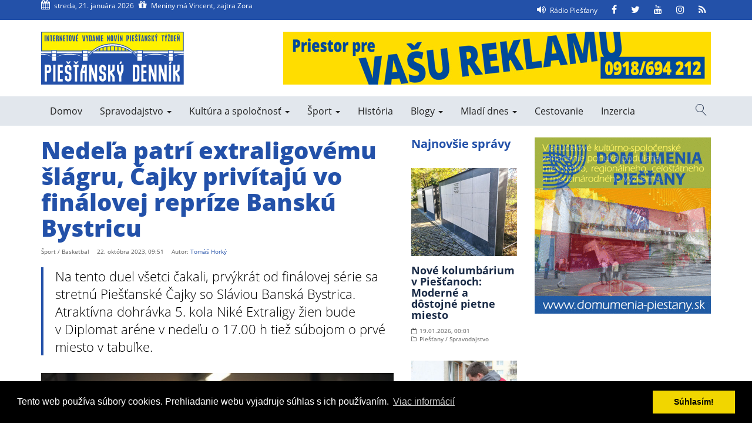

--- FILE ---
content_type: text/html; charset=UTF-8
request_url: https://www.piestanskydennik.sk/2023/10/22/nedela-patri-extraligovemu-slagru-cajky-privitaju-vo-finalovej-reprize-bansku-bystricu/
body_size: 100910
content:
<!doctype html>
<html dir="ltr" lang="sk-SK" prefix="og: http://ogp.me/ns# article: http://ogp.me/ns/article#og: https://ogp.me/ns#">
    <head>
    <meta charset="UTF-8">

        <meta name="description" content="Internetové vydanie novín Piešťanský týždeň">
        <meta name="author" content="Enjoy">
        <meta name="viewport" content="width=device-width, initial-scale=1">
        <meta name="theme-color" content="#2351A9">
        <link rel="profile" href="http://gmpg.org/xfn/11">

        <title>Nedeľa patrí extraligovému šlágru, Čajky privítajú vo finálovej repríze Banskú Bystricu | Piešťanský denník</title>

		<!-- All in One SEO 4.9.3 - aioseo.com -->
	<meta name="description" content="Na tento duel všetci čakali, prvýkrát od finálovej série sa stretnú Piešťanské Čajky so Sláviou Banská Bystrica. Atraktívna dohrávka 5. kola Niké Extraligy žien bude v Diplomat aréne v nedeľu o 17.00 h tiež súbojom o prvé miesto v tabuľke." />
	<meta name="robots" content="max-image-preview:large" />
	<meta name="author" content="Tomáš Horký"/>
	<link rel="canonical" href="https://www.piestanskydennik.sk/2023/10/22/nedela-patri-extraligovemu-slagru-cajky-privitaju-vo-finalovej-reprize-bansku-bystricu/" />
	<meta name="generator" content="All in One SEO (AIOSEO) 4.9.3" />
		<meta property="og:locale" content="sk_SK" />
		<meta property="og:site_name" content="Piešťanský denník | Internetové vydanie novín Piešťanský týždeň" />
		<meta property="og:type" content="article" />
		<meta property="og:title" content="Nedeľa patrí extraligovému šlágru, Čajky privítajú vo finálovej repríze Banskú Bystricu | Piešťanský denník" />
		<meta property="og:description" content="Na tento duel všetci čakali, prvýkrát od finálovej série sa stretnú Piešťanské Čajky so Sláviou Banská Bystrica. Atraktívna dohrávka 5. kola Niké Extraligy žien bude v Diplomat aréne v nedeľu o 17.00 h tiež súbojom o prvé miesto v tabuľke." />
		<meta property="og:url" content="https://www.piestanskydennik.sk/2023/10/22/nedela-patri-extraligovemu-slagru-cajky-privitaju-vo-finalovej-reprize-bansku-bystricu/" />
		<meta property="og:image" content="https://www.piestanskydennik.sk/wp-content/uploads/2023/10/342879660_249110697503081_4896941294270349513_n.jpg" />
		<meta property="og:image:secure_url" content="https://www.piestanskydennik.sk/wp-content/uploads/2023/10/342879660_249110697503081_4896941294270349513_n.jpg" />
		<meta property="og:image:width" content="2000" />
		<meta property="og:image:height" content="1331" />
		<meta property="article:published_time" content="2023-10-22T07:51:29+00:00" />
		<meta property="article:modified_time" content="2023-10-22T07:51:29+00:00" />
		<meta name="twitter:card" content="summary_large_image" />
		<meta name="twitter:title" content="Nedeľa patrí extraligovému šlágru, Čajky privítajú vo finálovej repríze Banskú Bystricu | Piešťanský denník" />
		<meta name="twitter:description" content="Na tento duel všetci čakali, prvýkrát od finálovej série sa stretnú Piešťanské Čajky so Sláviou Banská Bystrica. Atraktívna dohrávka 5. kola Niké Extraligy žien bude v Diplomat aréne v nedeľu o 17.00 h tiež súbojom o prvé miesto v tabuľke." />
		<meta name="twitter:image" content="https://www.piestanskydennik.sk/wp-content/uploads/2023/01/PT.png" />
		<script type="application/ld+json" class="aioseo-schema">
			{"@context":"https:\/\/schema.org","@graph":[{"@type":"BlogPosting","@id":"https:\/\/www.piestanskydennik.sk\/2023\/10\/22\/nedela-patri-extraligovemu-slagru-cajky-privitaju-vo-finalovej-reprize-bansku-bystricu\/#blogposting","name":"Nede\u013ea patr\u00ed extraligov\u00e9mu \u0161l\u00e1gru, \u010cajky priv\u00edtaj\u00fa vo fin\u00e1lovej repr\u00edze Bansk\u00fa Bystricu | Pie\u0161\u0165ansk\u00fd denn\u00edk","headline":"Nede\u013ea patr\u00ed extraligov\u00e9mu \u0161l\u00e1gru, \u010cajky priv\u00edtaj\u00fa vo fin\u00e1lovej repr\u00edze Bansk\u00fa Bystricu","author":{"@id":"https:\/\/www.piestanskydennik.sk\/autor\/tomas-horky\/#author"},"publisher":{"@id":"https:\/\/www.piestanskydennik.sk\/#organization"},"image":{"@type":"ImageObject","url":"https:\/\/www.piestanskydennik.sk\/wp-content\/uploads\/2023\/10\/342879660_249110697503081_4896941294270349513_n.jpg","width":2000,"height":1331,"caption":"\u010cajky v minulej sez\u00f3ne nad Banskou Bystricou dominovali a porazili ju vo v\u0161etk\u00fdch desiatich z\u00e1pasoch."},"datePublished":"2023-10-22T09:51:29+02:00","dateModified":"2023-10-22T09:51:29+02:00","inLanguage":"sk-SK","mainEntityOfPage":{"@id":"https:\/\/www.piestanskydennik.sk\/2023\/10\/22\/nedela-patri-extraligovemu-slagru-cajky-privitaju-vo-finalovej-reprize-bansku-bystricu\/#webpage"},"isPartOf":{"@id":"https:\/\/www.piestanskydennik.sk\/2023\/10\/22\/nedela-patri-extraligovemu-slagru-cajky-privitaju-vo-finalovej-reprize-bansku-bystricu\/#webpage"},"articleSection":"\u0160port, Basketbal"},{"@type":"BreadcrumbList","@id":"https:\/\/www.piestanskydennik.sk\/2023\/10\/22\/nedela-patri-extraligovemu-slagru-cajky-privitaju-vo-finalovej-reprize-bansku-bystricu\/#breadcrumblist","itemListElement":[{"@type":"ListItem","@id":"https:\/\/www.piestanskydennik.sk#listItem","position":1,"name":"Home","item":"https:\/\/www.piestanskydennik.sk","nextItem":{"@type":"ListItem","@id":"https:\/\/www.piestanskydennik.sk\/kategoria\/sport\/#listItem","name":"\u0160port"}},{"@type":"ListItem","@id":"https:\/\/www.piestanskydennik.sk\/kategoria\/sport\/#listItem","position":2,"name":"\u0160port","item":"https:\/\/www.piestanskydennik.sk\/kategoria\/sport\/","nextItem":{"@type":"ListItem","@id":"https:\/\/www.piestanskydennik.sk\/kategoria\/sport\/basketbal\/#listItem","name":"Basketbal"},"previousItem":{"@type":"ListItem","@id":"https:\/\/www.piestanskydennik.sk#listItem","name":"Home"}},{"@type":"ListItem","@id":"https:\/\/www.piestanskydennik.sk\/kategoria\/sport\/basketbal\/#listItem","position":3,"name":"Basketbal","item":"https:\/\/www.piestanskydennik.sk\/kategoria\/sport\/basketbal\/","nextItem":{"@type":"ListItem","@id":"https:\/\/www.piestanskydennik.sk\/2023\/10\/22\/nedela-patri-extraligovemu-slagru-cajky-privitaju-vo-finalovej-reprize-bansku-bystricu\/#listItem","name":"Nede\u013ea patr\u00ed extraligov\u00e9mu \u0161l\u00e1gru, \u010cajky priv\u00edtaj\u00fa vo fin\u00e1lovej repr\u00edze Bansk\u00fa Bystricu"},"previousItem":{"@type":"ListItem","@id":"https:\/\/www.piestanskydennik.sk\/kategoria\/sport\/#listItem","name":"\u0160port"}},{"@type":"ListItem","@id":"https:\/\/www.piestanskydennik.sk\/2023\/10\/22\/nedela-patri-extraligovemu-slagru-cajky-privitaju-vo-finalovej-reprize-bansku-bystricu\/#listItem","position":4,"name":"Nede\u013ea patr\u00ed extraligov\u00e9mu \u0161l\u00e1gru, \u010cajky priv\u00edtaj\u00fa vo fin\u00e1lovej repr\u00edze Bansk\u00fa Bystricu","previousItem":{"@type":"ListItem","@id":"https:\/\/www.piestanskydennik.sk\/kategoria\/sport\/basketbal\/#listItem","name":"Basketbal"}}]},{"@type":"Organization","@id":"https:\/\/www.piestanskydennik.sk\/#organization","name":"Pie\u0161\u0165ansk\u00fd denn\u00edk","description":"Internetov\u00e9 vydanie nov\u00edn Pie\u0161\u0165ansk\u00fd t\u00fd\u017ede\u0148","url":"https:\/\/www.piestanskydennik.sk\/","logo":{"@type":"ImageObject","url":"https:\/\/www.piestanskydennik.sk\/wp-content\/uploads\/2023\/01\/PT.png","@id":"https:\/\/www.piestanskydennik.sk\/2023\/10\/22\/nedela-patri-extraligovemu-slagru-cajky-privitaju-vo-finalovej-reprize-bansku-bystricu\/#organizationLogo","width":625,"height":625},"image":{"@id":"https:\/\/www.piestanskydennik.sk\/2023\/10\/22\/nedela-patri-extraligovemu-slagru-cajky-privitaju-vo-finalovej-reprize-bansku-bystricu\/#organizationLogo"}},{"@type":"Person","@id":"https:\/\/www.piestanskydennik.sk\/autor\/tomas-horky\/#author","url":"https:\/\/www.piestanskydennik.sk\/autor\/tomas-horky\/","name":"Tom\u00e1\u0161 Hork\u00fd","image":{"@type":"ImageObject","@id":"https:\/\/www.piestanskydennik.sk\/2023\/10\/22\/nedela-patri-extraligovemu-slagru-cajky-privitaju-vo-finalovej-reprize-bansku-bystricu\/#authorImage","url":"https:\/\/secure.gravatar.com\/avatar\/2dd82773aabdc51192a5f90de9fb9e2239294ca105f598a39ec4550b1870ca85?s=96&d=mm&r=g","width":96,"height":96,"caption":"Tom\u00e1\u0161 Hork\u00fd"}},{"@type":"WebPage","@id":"https:\/\/www.piestanskydennik.sk\/2023\/10\/22\/nedela-patri-extraligovemu-slagru-cajky-privitaju-vo-finalovej-reprize-bansku-bystricu\/#webpage","url":"https:\/\/www.piestanskydennik.sk\/2023\/10\/22\/nedela-patri-extraligovemu-slagru-cajky-privitaju-vo-finalovej-reprize-bansku-bystricu\/","name":"Nede\u013ea patr\u00ed extraligov\u00e9mu \u0161l\u00e1gru, \u010cajky priv\u00edtaj\u00fa vo fin\u00e1lovej repr\u00edze Bansk\u00fa Bystricu | Pie\u0161\u0165ansk\u00fd denn\u00edk","description":"Na tento duel v\u0161etci \u010dakali, prv\u00fdkr\u00e1t od fin\u00e1lovej s\u00e9rie sa stretn\u00fa Pie\u0161\u0165ansk\u00e9 \u010cajky so Sl\u00e1viou Bansk\u00e1 Bystrica. Atrakt\u00edvna dohr\u00e1vka 5. kola Nik\u00e9 Extraligy \u017eien bude v Diplomat ar\u00e9ne v nede\u013eu o 17.00 h tie\u017e s\u00fabojom o prv\u00e9 miesto v tabu\u013eke.","inLanguage":"sk-SK","isPartOf":{"@id":"https:\/\/www.piestanskydennik.sk\/#website"},"breadcrumb":{"@id":"https:\/\/www.piestanskydennik.sk\/2023\/10\/22\/nedela-patri-extraligovemu-slagru-cajky-privitaju-vo-finalovej-reprize-bansku-bystricu\/#breadcrumblist"},"author":{"@id":"https:\/\/www.piestanskydennik.sk\/autor\/tomas-horky\/#author"},"creator":{"@id":"https:\/\/www.piestanskydennik.sk\/autor\/tomas-horky\/#author"},"image":{"@type":"ImageObject","url":"https:\/\/www.piestanskydennik.sk\/wp-content\/uploads\/2023\/10\/342879660_249110697503081_4896941294270349513_n.jpg","@id":"https:\/\/www.piestanskydennik.sk\/2023\/10\/22\/nedela-patri-extraligovemu-slagru-cajky-privitaju-vo-finalovej-reprize-bansku-bystricu\/#mainImage","width":2000,"height":1331,"caption":"\u010cajky v minulej sez\u00f3ne nad Banskou Bystricou dominovali a porazili ju vo v\u0161etk\u00fdch desiatich z\u00e1pasoch."},"primaryImageOfPage":{"@id":"https:\/\/www.piestanskydennik.sk\/2023\/10\/22\/nedela-patri-extraligovemu-slagru-cajky-privitaju-vo-finalovej-reprize-bansku-bystricu\/#mainImage"},"datePublished":"2023-10-22T09:51:29+02:00","dateModified":"2023-10-22T09:51:29+02:00"},{"@type":"WebSite","@id":"https:\/\/www.piestanskydennik.sk\/#website","url":"https:\/\/www.piestanskydennik.sk\/","name":"Pie\u0161\u0165ansk\u00fd denn\u00edk","description":"Internetov\u00e9 vydanie nov\u00edn Pie\u0161\u0165ansk\u00fd t\u00fd\u017ede\u0148","inLanguage":"sk-SK","publisher":{"@id":"https:\/\/www.piestanskydennik.sk\/#organization"}}]}
		</script>
		<!-- All in One SEO -->


<!-- Social Warfare v4.5.6 https://warfareplugins.com - BEGINNING OF OUTPUT -->
<style>
	@font-face {
		font-family: "sw-icon-font";
		src:url("https://www.piestanskydennik.sk/wp-content/plugins/social-warfare/assets/fonts/sw-icon-font.eot?ver=4.5.6");
		src:url("https://www.piestanskydennik.sk/wp-content/plugins/social-warfare/assets/fonts/sw-icon-font.eot?ver=4.5.6#iefix") format("embedded-opentype"),
		url("https://www.piestanskydennik.sk/wp-content/plugins/social-warfare/assets/fonts/sw-icon-font.woff?ver=4.5.6") format("woff"),
		url("https://www.piestanskydennik.sk/wp-content/plugins/social-warfare/assets/fonts/sw-icon-font.ttf?ver=4.5.6") format("truetype"),
		url("https://www.piestanskydennik.sk/wp-content/plugins/social-warfare/assets/fonts/sw-icon-font.svg?ver=4.5.6#1445203416") format("svg");
		font-weight: normal;
		font-style: normal;
		font-display:block;
	}
</style>
<!-- Social Warfare v4.5.6 https://warfareplugins.com - END OF OUTPUT -->

<link rel='dns-prefetch' href='//maps.googleapis.com' />
<link rel="alternate" type="application/rss+xml" title="RSS kanál: Piešťanský denník &raquo;" href="https://www.piestanskydennik.sk/feed/" />
<link rel="alternate" type="application/rss+xml" title="RSS kanál komentárov webu Piešťanský denník &raquo;" href="https://www.piestanskydennik.sk/comments/feed/" />
<link rel="alternate" title="oEmbed (JSON)" type="application/json+oembed" href="https://www.piestanskydennik.sk/wp-json/oembed/1.0/embed?url=https%3A%2F%2Fwww.piestanskydennik.sk%2F2023%2F10%2F22%2Fnedela-patri-extraligovemu-slagru-cajky-privitaju-vo-finalovej-reprize-bansku-bystricu%2F" />
<link rel="alternate" title="oEmbed (XML)" type="text/xml+oembed" href="https://www.piestanskydennik.sk/wp-json/oembed/1.0/embed?url=https%3A%2F%2Fwww.piestanskydennik.sk%2F2023%2F10%2F22%2Fnedela-patri-extraligovemu-slagru-cajky-privitaju-vo-finalovej-reprize-bansku-bystricu%2F&#038;format=xml" />
		<!-- This site uses the Google Analytics by MonsterInsights plugin v9.11.1 - Using Analytics tracking - https://www.monsterinsights.com/ -->
							<script src="//www.googletagmanager.com/gtag/js?id=G-ST6Z87N6K5"  data-cfasync="false" data-wpfc-render="false" type="text/javascript" async></script>
			<script data-cfasync="false" data-wpfc-render="false" type="text/javascript">
				var mi_version = '9.11.1';
				var mi_track_user = true;
				var mi_no_track_reason = '';
								var MonsterInsightsDefaultLocations = {"page_location":"https:\/\/www.piestanskydennik.sk\/2023\/10\/22\/nedela-patri-extraligovemu-slagru-cajky-privitaju-vo-finalovej-reprize-bansku-bystricu\/"};
								if ( typeof MonsterInsightsPrivacyGuardFilter === 'function' ) {
					var MonsterInsightsLocations = (typeof MonsterInsightsExcludeQuery === 'object') ? MonsterInsightsPrivacyGuardFilter( MonsterInsightsExcludeQuery ) : MonsterInsightsPrivacyGuardFilter( MonsterInsightsDefaultLocations );
				} else {
					var MonsterInsightsLocations = (typeof MonsterInsightsExcludeQuery === 'object') ? MonsterInsightsExcludeQuery : MonsterInsightsDefaultLocations;
				}

								var disableStrs = [
										'ga-disable-G-ST6Z87N6K5',
									];

				/* Function to detect opted out users */
				function __gtagTrackerIsOptedOut() {
					for (var index = 0; index < disableStrs.length; index++) {
						if (document.cookie.indexOf(disableStrs[index] + '=true') > -1) {
							return true;
						}
					}

					return false;
				}

				/* Disable tracking if the opt-out cookie exists. */
				if (__gtagTrackerIsOptedOut()) {
					for (var index = 0; index < disableStrs.length; index++) {
						window[disableStrs[index]] = true;
					}
				}

				/* Opt-out function */
				function __gtagTrackerOptout() {
					for (var index = 0; index < disableStrs.length; index++) {
						document.cookie = disableStrs[index] + '=true; expires=Thu, 31 Dec 2099 23:59:59 UTC; path=/';
						window[disableStrs[index]] = true;
					}
				}

				if ('undefined' === typeof gaOptout) {
					function gaOptout() {
						__gtagTrackerOptout();
					}
				}
								window.dataLayer = window.dataLayer || [];

				window.MonsterInsightsDualTracker = {
					helpers: {},
					trackers: {},
				};
				if (mi_track_user) {
					function __gtagDataLayer() {
						dataLayer.push(arguments);
					}

					function __gtagTracker(type, name, parameters) {
						if (!parameters) {
							parameters = {};
						}

						if (parameters.send_to) {
							__gtagDataLayer.apply(null, arguments);
							return;
						}

						if (type === 'event') {
														parameters.send_to = monsterinsights_frontend.v4_id;
							var hookName = name;
							if (typeof parameters['event_category'] !== 'undefined') {
								hookName = parameters['event_category'] + ':' + name;
							}

							if (typeof MonsterInsightsDualTracker.trackers[hookName] !== 'undefined') {
								MonsterInsightsDualTracker.trackers[hookName](parameters);
							} else {
								__gtagDataLayer('event', name, parameters);
							}
							
						} else {
							__gtagDataLayer.apply(null, arguments);
						}
					}

					__gtagTracker('js', new Date());
					__gtagTracker('set', {
						'developer_id.dZGIzZG': true,
											});
					if ( MonsterInsightsLocations.page_location ) {
						__gtagTracker('set', MonsterInsightsLocations);
					}
										__gtagTracker('config', 'G-ST6Z87N6K5', {"forceSSL":"true","link_attribution":"true"} );
										window.gtag = __gtagTracker;										(function () {
						/* https://developers.google.com/analytics/devguides/collection/analyticsjs/ */
						/* ga and __gaTracker compatibility shim. */
						var noopfn = function () {
							return null;
						};
						var newtracker = function () {
							return new Tracker();
						};
						var Tracker = function () {
							return null;
						};
						var p = Tracker.prototype;
						p.get = noopfn;
						p.set = noopfn;
						p.send = function () {
							var args = Array.prototype.slice.call(arguments);
							args.unshift('send');
							__gaTracker.apply(null, args);
						};
						var __gaTracker = function () {
							var len = arguments.length;
							if (len === 0) {
								return;
							}
							var f = arguments[len - 1];
							if (typeof f !== 'object' || f === null || typeof f.hitCallback !== 'function') {
								if ('send' === arguments[0]) {
									var hitConverted, hitObject = false, action;
									if ('event' === arguments[1]) {
										if ('undefined' !== typeof arguments[3]) {
											hitObject = {
												'eventAction': arguments[3],
												'eventCategory': arguments[2],
												'eventLabel': arguments[4],
												'value': arguments[5] ? arguments[5] : 1,
											}
										}
									}
									if ('pageview' === arguments[1]) {
										if ('undefined' !== typeof arguments[2]) {
											hitObject = {
												'eventAction': 'page_view',
												'page_path': arguments[2],
											}
										}
									}
									if (typeof arguments[2] === 'object') {
										hitObject = arguments[2];
									}
									if (typeof arguments[5] === 'object') {
										Object.assign(hitObject, arguments[5]);
									}
									if ('undefined' !== typeof arguments[1].hitType) {
										hitObject = arguments[1];
										if ('pageview' === hitObject.hitType) {
											hitObject.eventAction = 'page_view';
										}
									}
									if (hitObject) {
										action = 'timing' === arguments[1].hitType ? 'timing_complete' : hitObject.eventAction;
										hitConverted = mapArgs(hitObject);
										__gtagTracker('event', action, hitConverted);
									}
								}
								return;
							}

							function mapArgs(args) {
								var arg, hit = {};
								var gaMap = {
									'eventCategory': 'event_category',
									'eventAction': 'event_action',
									'eventLabel': 'event_label',
									'eventValue': 'event_value',
									'nonInteraction': 'non_interaction',
									'timingCategory': 'event_category',
									'timingVar': 'name',
									'timingValue': 'value',
									'timingLabel': 'event_label',
									'page': 'page_path',
									'location': 'page_location',
									'title': 'page_title',
									'referrer' : 'page_referrer',
								};
								for (arg in args) {
																		if (!(!args.hasOwnProperty(arg) || !gaMap.hasOwnProperty(arg))) {
										hit[gaMap[arg]] = args[arg];
									} else {
										hit[arg] = args[arg];
									}
								}
								return hit;
							}

							try {
								f.hitCallback();
							} catch (ex) {
							}
						};
						__gaTracker.create = newtracker;
						__gaTracker.getByName = newtracker;
						__gaTracker.getAll = function () {
							return [];
						};
						__gaTracker.remove = noopfn;
						__gaTracker.loaded = true;
						window['__gaTracker'] = __gaTracker;
					})();
									} else {
										console.log("");
					(function () {
						function __gtagTracker() {
							return null;
						}

						window['__gtagTracker'] = __gtagTracker;
						window['gtag'] = __gtagTracker;
					})();
									}
			</script>
							<!-- / Google Analytics by MonsterInsights -->
		<style id='wp-img-auto-sizes-contain-inline-css' type='text/css'>
img:is([sizes=auto i],[sizes^="auto," i]){contain-intrinsic-size:3000px 1500px}
/*# sourceURL=wp-img-auto-sizes-contain-inline-css */
</style>
<link rel='stylesheet' id='social-warfare-block-css-css' href='https://www.piestanskydennik.sk/wp-content/plugins/social-warfare/assets/js/post-editor/dist/blocks.style.build.css?ver=6.9' type='text/css' media='all' />
<style id='wp-block-library-inline-css' type='text/css'>
:root{--wp-block-synced-color:#7a00df;--wp-block-synced-color--rgb:122,0,223;--wp-bound-block-color:var(--wp-block-synced-color);--wp-editor-canvas-background:#ddd;--wp-admin-theme-color:#007cba;--wp-admin-theme-color--rgb:0,124,186;--wp-admin-theme-color-darker-10:#006ba1;--wp-admin-theme-color-darker-10--rgb:0,107,160.5;--wp-admin-theme-color-darker-20:#005a87;--wp-admin-theme-color-darker-20--rgb:0,90,135;--wp-admin-border-width-focus:2px}@media (min-resolution:192dpi){:root{--wp-admin-border-width-focus:1.5px}}.wp-element-button{cursor:pointer}:root .has-very-light-gray-background-color{background-color:#eee}:root .has-very-dark-gray-background-color{background-color:#313131}:root .has-very-light-gray-color{color:#eee}:root .has-very-dark-gray-color{color:#313131}:root .has-vivid-green-cyan-to-vivid-cyan-blue-gradient-background{background:linear-gradient(135deg,#00d084,#0693e3)}:root .has-purple-crush-gradient-background{background:linear-gradient(135deg,#34e2e4,#4721fb 50%,#ab1dfe)}:root .has-hazy-dawn-gradient-background{background:linear-gradient(135deg,#faaca8,#dad0ec)}:root .has-subdued-olive-gradient-background{background:linear-gradient(135deg,#fafae1,#67a671)}:root .has-atomic-cream-gradient-background{background:linear-gradient(135deg,#fdd79a,#004a59)}:root .has-nightshade-gradient-background{background:linear-gradient(135deg,#330968,#31cdcf)}:root .has-midnight-gradient-background{background:linear-gradient(135deg,#020381,#2874fc)}:root{--wp--preset--font-size--normal:16px;--wp--preset--font-size--huge:42px}.has-regular-font-size{font-size:1em}.has-larger-font-size{font-size:2.625em}.has-normal-font-size{font-size:var(--wp--preset--font-size--normal)}.has-huge-font-size{font-size:var(--wp--preset--font-size--huge)}.has-text-align-center{text-align:center}.has-text-align-left{text-align:left}.has-text-align-right{text-align:right}.has-fit-text{white-space:nowrap!important}#end-resizable-editor-section{display:none}.aligncenter{clear:both}.items-justified-left{justify-content:flex-start}.items-justified-center{justify-content:center}.items-justified-right{justify-content:flex-end}.items-justified-space-between{justify-content:space-between}.screen-reader-text{border:0;clip-path:inset(50%);height:1px;margin:-1px;overflow:hidden;padding:0;position:absolute;width:1px;word-wrap:normal!important}.screen-reader-text:focus{background-color:#ddd;clip-path:none;color:#444;display:block;font-size:1em;height:auto;left:5px;line-height:normal;padding:15px 23px 14px;text-decoration:none;top:5px;width:auto;z-index:100000}html :where(.has-border-color){border-style:solid}html :where([style*=border-top-color]){border-top-style:solid}html :where([style*=border-right-color]){border-right-style:solid}html :where([style*=border-bottom-color]){border-bottom-style:solid}html :where([style*=border-left-color]){border-left-style:solid}html :where([style*=border-width]){border-style:solid}html :where([style*=border-top-width]){border-top-style:solid}html :where([style*=border-right-width]){border-right-style:solid}html :where([style*=border-bottom-width]){border-bottom-style:solid}html :where([style*=border-left-width]){border-left-style:solid}html :where(img[class*=wp-image-]){height:auto;max-width:100%}:where(figure){margin:0 0 1em}html :where(.is-position-sticky){--wp-admin--admin-bar--position-offset:var(--wp-admin--admin-bar--height,0px)}@media screen and (max-width:600px){html :where(.is-position-sticky){--wp-admin--admin-bar--position-offset:0px}}

/*# sourceURL=wp-block-library-inline-css */
</style><style id='wp-block-image-inline-css' type='text/css'>
.wp-block-image>a,.wp-block-image>figure>a{display:inline-block}.wp-block-image img{box-sizing:border-box;height:auto;max-width:100%;vertical-align:bottom}@media not (prefers-reduced-motion){.wp-block-image img.hide{visibility:hidden}.wp-block-image img.show{animation:show-content-image .4s}}.wp-block-image[style*=border-radius] img,.wp-block-image[style*=border-radius]>a{border-radius:inherit}.wp-block-image.has-custom-border img{box-sizing:border-box}.wp-block-image.aligncenter{text-align:center}.wp-block-image.alignfull>a,.wp-block-image.alignwide>a{width:100%}.wp-block-image.alignfull img,.wp-block-image.alignwide img{height:auto;width:100%}.wp-block-image .aligncenter,.wp-block-image .alignleft,.wp-block-image .alignright,.wp-block-image.aligncenter,.wp-block-image.alignleft,.wp-block-image.alignright{display:table}.wp-block-image .aligncenter>figcaption,.wp-block-image .alignleft>figcaption,.wp-block-image .alignright>figcaption,.wp-block-image.aligncenter>figcaption,.wp-block-image.alignleft>figcaption,.wp-block-image.alignright>figcaption{caption-side:bottom;display:table-caption}.wp-block-image .alignleft{float:left;margin:.5em 1em .5em 0}.wp-block-image .alignright{float:right;margin:.5em 0 .5em 1em}.wp-block-image .aligncenter{margin-left:auto;margin-right:auto}.wp-block-image :where(figcaption){margin-bottom:1em;margin-top:.5em}.wp-block-image.is-style-circle-mask img{border-radius:9999px}@supports ((-webkit-mask-image:none) or (mask-image:none)) or (-webkit-mask-image:none){.wp-block-image.is-style-circle-mask img{border-radius:0;-webkit-mask-image:url('data:image/svg+xml;utf8,<svg viewBox="0 0 100 100" xmlns="http://www.w3.org/2000/svg"><circle cx="50" cy="50" r="50"/></svg>');mask-image:url('data:image/svg+xml;utf8,<svg viewBox="0 0 100 100" xmlns="http://www.w3.org/2000/svg"><circle cx="50" cy="50" r="50"/></svg>');mask-mode:alpha;-webkit-mask-position:center;mask-position:center;-webkit-mask-repeat:no-repeat;mask-repeat:no-repeat;-webkit-mask-size:contain;mask-size:contain}}:root :where(.wp-block-image.is-style-rounded img,.wp-block-image .is-style-rounded img){border-radius:9999px}.wp-block-image figure{margin:0}.wp-lightbox-container{display:flex;flex-direction:column;position:relative}.wp-lightbox-container img{cursor:zoom-in}.wp-lightbox-container img:hover+button{opacity:1}.wp-lightbox-container button{align-items:center;backdrop-filter:blur(16px) saturate(180%);background-color:#5a5a5a40;border:none;border-radius:4px;cursor:zoom-in;display:flex;height:20px;justify-content:center;opacity:0;padding:0;position:absolute;right:16px;text-align:center;top:16px;width:20px;z-index:100}@media not (prefers-reduced-motion){.wp-lightbox-container button{transition:opacity .2s ease}}.wp-lightbox-container button:focus-visible{outline:3px auto #5a5a5a40;outline:3px auto -webkit-focus-ring-color;outline-offset:3px}.wp-lightbox-container button:hover{cursor:pointer;opacity:1}.wp-lightbox-container button:focus{opacity:1}.wp-lightbox-container button:focus,.wp-lightbox-container button:hover,.wp-lightbox-container button:not(:hover):not(:active):not(.has-background){background-color:#5a5a5a40;border:none}.wp-lightbox-overlay{box-sizing:border-box;cursor:zoom-out;height:100vh;left:0;overflow:hidden;position:fixed;top:0;visibility:hidden;width:100%;z-index:100000}.wp-lightbox-overlay .close-button{align-items:center;cursor:pointer;display:flex;justify-content:center;min-height:40px;min-width:40px;padding:0;position:absolute;right:calc(env(safe-area-inset-right) + 16px);top:calc(env(safe-area-inset-top) + 16px);z-index:5000000}.wp-lightbox-overlay .close-button:focus,.wp-lightbox-overlay .close-button:hover,.wp-lightbox-overlay .close-button:not(:hover):not(:active):not(.has-background){background:none;border:none}.wp-lightbox-overlay .lightbox-image-container{height:var(--wp--lightbox-container-height);left:50%;overflow:hidden;position:absolute;top:50%;transform:translate(-50%,-50%);transform-origin:top left;width:var(--wp--lightbox-container-width);z-index:9999999999}.wp-lightbox-overlay .wp-block-image{align-items:center;box-sizing:border-box;display:flex;height:100%;justify-content:center;margin:0;position:relative;transform-origin:0 0;width:100%;z-index:3000000}.wp-lightbox-overlay .wp-block-image img{height:var(--wp--lightbox-image-height);min-height:var(--wp--lightbox-image-height);min-width:var(--wp--lightbox-image-width);width:var(--wp--lightbox-image-width)}.wp-lightbox-overlay .wp-block-image figcaption{display:none}.wp-lightbox-overlay button{background:none;border:none}.wp-lightbox-overlay .scrim{background-color:#fff;height:100%;opacity:.9;position:absolute;width:100%;z-index:2000000}.wp-lightbox-overlay.active{visibility:visible}@media not (prefers-reduced-motion){.wp-lightbox-overlay.active{animation:turn-on-visibility .25s both}.wp-lightbox-overlay.active img{animation:turn-on-visibility .35s both}.wp-lightbox-overlay.show-closing-animation:not(.active){animation:turn-off-visibility .35s both}.wp-lightbox-overlay.show-closing-animation:not(.active) img{animation:turn-off-visibility .25s both}.wp-lightbox-overlay.zoom.active{animation:none;opacity:1;visibility:visible}.wp-lightbox-overlay.zoom.active .lightbox-image-container{animation:lightbox-zoom-in .4s}.wp-lightbox-overlay.zoom.active .lightbox-image-container img{animation:none}.wp-lightbox-overlay.zoom.active .scrim{animation:turn-on-visibility .4s forwards}.wp-lightbox-overlay.zoom.show-closing-animation:not(.active){animation:none}.wp-lightbox-overlay.zoom.show-closing-animation:not(.active) .lightbox-image-container{animation:lightbox-zoom-out .4s}.wp-lightbox-overlay.zoom.show-closing-animation:not(.active) .lightbox-image-container img{animation:none}.wp-lightbox-overlay.zoom.show-closing-animation:not(.active) .scrim{animation:turn-off-visibility .4s forwards}}@keyframes show-content-image{0%{visibility:hidden}99%{visibility:hidden}to{visibility:visible}}@keyframes turn-on-visibility{0%{opacity:0}to{opacity:1}}@keyframes turn-off-visibility{0%{opacity:1;visibility:visible}99%{opacity:0;visibility:visible}to{opacity:0;visibility:hidden}}@keyframes lightbox-zoom-in{0%{transform:translate(calc((-100vw + var(--wp--lightbox-scrollbar-width))/2 + var(--wp--lightbox-initial-left-position)),calc(-50vh + var(--wp--lightbox-initial-top-position))) scale(var(--wp--lightbox-scale))}to{transform:translate(-50%,-50%) scale(1)}}@keyframes lightbox-zoom-out{0%{transform:translate(-50%,-50%) scale(1);visibility:visible}99%{visibility:visible}to{transform:translate(calc((-100vw + var(--wp--lightbox-scrollbar-width))/2 + var(--wp--lightbox-initial-left-position)),calc(-50vh + var(--wp--lightbox-initial-top-position))) scale(var(--wp--lightbox-scale));visibility:hidden}}
/*# sourceURL=https://www.piestanskydennik.sk/wp-includes/blocks/image/style.min.css */
</style>
<style id='wp-block-list-inline-css' type='text/css'>
ol,ul{box-sizing:border-box}:root :where(.wp-block-list.has-background){padding:1.25em 2.375em}
/*# sourceURL=https://www.piestanskydennik.sk/wp-includes/blocks/list/style.min.css */
</style>
<style id='wp-block-paragraph-inline-css' type='text/css'>
.is-small-text{font-size:.875em}.is-regular-text{font-size:1em}.is-large-text{font-size:2.25em}.is-larger-text{font-size:3em}.has-drop-cap:not(:focus):first-letter{float:left;font-size:8.4em;font-style:normal;font-weight:100;line-height:.68;margin:.05em .1em 0 0;text-transform:uppercase}body.rtl .has-drop-cap:not(:focus):first-letter{float:none;margin-left:.1em}p.has-drop-cap.has-background{overflow:hidden}:root :where(p.has-background){padding:1.25em 2.375em}:where(p.has-text-color:not(.has-link-color)) a{color:inherit}p.has-text-align-left[style*="writing-mode:vertical-lr"],p.has-text-align-right[style*="writing-mode:vertical-rl"]{rotate:180deg}
/*# sourceURL=https://www.piestanskydennik.sk/wp-includes/blocks/paragraph/style.min.css */
</style>
<style id='global-styles-inline-css' type='text/css'>
:root{--wp--preset--aspect-ratio--square: 1;--wp--preset--aspect-ratio--4-3: 4/3;--wp--preset--aspect-ratio--3-4: 3/4;--wp--preset--aspect-ratio--3-2: 3/2;--wp--preset--aspect-ratio--2-3: 2/3;--wp--preset--aspect-ratio--16-9: 16/9;--wp--preset--aspect-ratio--9-16: 9/16;--wp--preset--color--black: #000000;--wp--preset--color--cyan-bluish-gray: #abb8c3;--wp--preset--color--white: #ffffff;--wp--preset--color--pale-pink: #f78da7;--wp--preset--color--vivid-red: #cf2e2e;--wp--preset--color--luminous-vivid-orange: #ff6900;--wp--preset--color--luminous-vivid-amber: #fcb900;--wp--preset--color--light-green-cyan: #7bdcb5;--wp--preset--color--vivid-green-cyan: #00d084;--wp--preset--color--pale-cyan-blue: #8ed1fc;--wp--preset--color--vivid-cyan-blue: #0693e3;--wp--preset--color--vivid-purple: #9b51e0;--wp--preset--gradient--vivid-cyan-blue-to-vivid-purple: linear-gradient(135deg,rgb(6,147,227) 0%,rgb(155,81,224) 100%);--wp--preset--gradient--light-green-cyan-to-vivid-green-cyan: linear-gradient(135deg,rgb(122,220,180) 0%,rgb(0,208,130) 100%);--wp--preset--gradient--luminous-vivid-amber-to-luminous-vivid-orange: linear-gradient(135deg,rgb(252,185,0) 0%,rgb(255,105,0) 100%);--wp--preset--gradient--luminous-vivid-orange-to-vivid-red: linear-gradient(135deg,rgb(255,105,0) 0%,rgb(207,46,46) 100%);--wp--preset--gradient--very-light-gray-to-cyan-bluish-gray: linear-gradient(135deg,rgb(238,238,238) 0%,rgb(169,184,195) 100%);--wp--preset--gradient--cool-to-warm-spectrum: linear-gradient(135deg,rgb(74,234,220) 0%,rgb(151,120,209) 20%,rgb(207,42,186) 40%,rgb(238,44,130) 60%,rgb(251,105,98) 80%,rgb(254,248,76) 100%);--wp--preset--gradient--blush-light-purple: linear-gradient(135deg,rgb(255,206,236) 0%,rgb(152,150,240) 100%);--wp--preset--gradient--blush-bordeaux: linear-gradient(135deg,rgb(254,205,165) 0%,rgb(254,45,45) 50%,rgb(107,0,62) 100%);--wp--preset--gradient--luminous-dusk: linear-gradient(135deg,rgb(255,203,112) 0%,rgb(199,81,192) 50%,rgb(65,88,208) 100%);--wp--preset--gradient--pale-ocean: linear-gradient(135deg,rgb(255,245,203) 0%,rgb(182,227,212) 50%,rgb(51,167,181) 100%);--wp--preset--gradient--electric-grass: linear-gradient(135deg,rgb(202,248,128) 0%,rgb(113,206,126) 100%);--wp--preset--gradient--midnight: linear-gradient(135deg,rgb(2,3,129) 0%,rgb(40,116,252) 100%);--wp--preset--font-size--small: 13px;--wp--preset--font-size--medium: 20px;--wp--preset--font-size--large: 36px;--wp--preset--font-size--x-large: 42px;--wp--preset--spacing--20: 0.44rem;--wp--preset--spacing--30: 0.67rem;--wp--preset--spacing--40: 1rem;--wp--preset--spacing--50: 1.5rem;--wp--preset--spacing--60: 2.25rem;--wp--preset--spacing--70: 3.38rem;--wp--preset--spacing--80: 5.06rem;--wp--preset--shadow--natural: 6px 6px 9px rgba(0, 0, 0, 0.2);--wp--preset--shadow--deep: 12px 12px 50px rgba(0, 0, 0, 0.4);--wp--preset--shadow--sharp: 6px 6px 0px rgba(0, 0, 0, 0.2);--wp--preset--shadow--outlined: 6px 6px 0px -3px rgb(255, 255, 255), 6px 6px rgb(0, 0, 0);--wp--preset--shadow--crisp: 6px 6px 0px rgb(0, 0, 0);}:where(.is-layout-flex){gap: 0.5em;}:where(.is-layout-grid){gap: 0.5em;}body .is-layout-flex{display: flex;}.is-layout-flex{flex-wrap: wrap;align-items: center;}.is-layout-flex > :is(*, div){margin: 0;}body .is-layout-grid{display: grid;}.is-layout-grid > :is(*, div){margin: 0;}:where(.wp-block-columns.is-layout-flex){gap: 2em;}:where(.wp-block-columns.is-layout-grid){gap: 2em;}:where(.wp-block-post-template.is-layout-flex){gap: 1.25em;}:where(.wp-block-post-template.is-layout-grid){gap: 1.25em;}.has-black-color{color: var(--wp--preset--color--black) !important;}.has-cyan-bluish-gray-color{color: var(--wp--preset--color--cyan-bluish-gray) !important;}.has-white-color{color: var(--wp--preset--color--white) !important;}.has-pale-pink-color{color: var(--wp--preset--color--pale-pink) !important;}.has-vivid-red-color{color: var(--wp--preset--color--vivid-red) !important;}.has-luminous-vivid-orange-color{color: var(--wp--preset--color--luminous-vivid-orange) !important;}.has-luminous-vivid-amber-color{color: var(--wp--preset--color--luminous-vivid-amber) !important;}.has-light-green-cyan-color{color: var(--wp--preset--color--light-green-cyan) !important;}.has-vivid-green-cyan-color{color: var(--wp--preset--color--vivid-green-cyan) !important;}.has-pale-cyan-blue-color{color: var(--wp--preset--color--pale-cyan-blue) !important;}.has-vivid-cyan-blue-color{color: var(--wp--preset--color--vivid-cyan-blue) !important;}.has-vivid-purple-color{color: var(--wp--preset--color--vivid-purple) !important;}.has-black-background-color{background-color: var(--wp--preset--color--black) !important;}.has-cyan-bluish-gray-background-color{background-color: var(--wp--preset--color--cyan-bluish-gray) !important;}.has-white-background-color{background-color: var(--wp--preset--color--white) !important;}.has-pale-pink-background-color{background-color: var(--wp--preset--color--pale-pink) !important;}.has-vivid-red-background-color{background-color: var(--wp--preset--color--vivid-red) !important;}.has-luminous-vivid-orange-background-color{background-color: var(--wp--preset--color--luminous-vivid-orange) !important;}.has-luminous-vivid-amber-background-color{background-color: var(--wp--preset--color--luminous-vivid-amber) !important;}.has-light-green-cyan-background-color{background-color: var(--wp--preset--color--light-green-cyan) !important;}.has-vivid-green-cyan-background-color{background-color: var(--wp--preset--color--vivid-green-cyan) !important;}.has-pale-cyan-blue-background-color{background-color: var(--wp--preset--color--pale-cyan-blue) !important;}.has-vivid-cyan-blue-background-color{background-color: var(--wp--preset--color--vivid-cyan-blue) !important;}.has-vivid-purple-background-color{background-color: var(--wp--preset--color--vivid-purple) !important;}.has-black-border-color{border-color: var(--wp--preset--color--black) !important;}.has-cyan-bluish-gray-border-color{border-color: var(--wp--preset--color--cyan-bluish-gray) !important;}.has-white-border-color{border-color: var(--wp--preset--color--white) !important;}.has-pale-pink-border-color{border-color: var(--wp--preset--color--pale-pink) !important;}.has-vivid-red-border-color{border-color: var(--wp--preset--color--vivid-red) !important;}.has-luminous-vivid-orange-border-color{border-color: var(--wp--preset--color--luminous-vivid-orange) !important;}.has-luminous-vivid-amber-border-color{border-color: var(--wp--preset--color--luminous-vivid-amber) !important;}.has-light-green-cyan-border-color{border-color: var(--wp--preset--color--light-green-cyan) !important;}.has-vivid-green-cyan-border-color{border-color: var(--wp--preset--color--vivid-green-cyan) !important;}.has-pale-cyan-blue-border-color{border-color: var(--wp--preset--color--pale-cyan-blue) !important;}.has-vivid-cyan-blue-border-color{border-color: var(--wp--preset--color--vivid-cyan-blue) !important;}.has-vivid-purple-border-color{border-color: var(--wp--preset--color--vivid-purple) !important;}.has-vivid-cyan-blue-to-vivid-purple-gradient-background{background: var(--wp--preset--gradient--vivid-cyan-blue-to-vivid-purple) !important;}.has-light-green-cyan-to-vivid-green-cyan-gradient-background{background: var(--wp--preset--gradient--light-green-cyan-to-vivid-green-cyan) !important;}.has-luminous-vivid-amber-to-luminous-vivid-orange-gradient-background{background: var(--wp--preset--gradient--luminous-vivid-amber-to-luminous-vivid-orange) !important;}.has-luminous-vivid-orange-to-vivid-red-gradient-background{background: var(--wp--preset--gradient--luminous-vivid-orange-to-vivid-red) !important;}.has-very-light-gray-to-cyan-bluish-gray-gradient-background{background: var(--wp--preset--gradient--very-light-gray-to-cyan-bluish-gray) !important;}.has-cool-to-warm-spectrum-gradient-background{background: var(--wp--preset--gradient--cool-to-warm-spectrum) !important;}.has-blush-light-purple-gradient-background{background: var(--wp--preset--gradient--blush-light-purple) !important;}.has-blush-bordeaux-gradient-background{background: var(--wp--preset--gradient--blush-bordeaux) !important;}.has-luminous-dusk-gradient-background{background: var(--wp--preset--gradient--luminous-dusk) !important;}.has-pale-ocean-gradient-background{background: var(--wp--preset--gradient--pale-ocean) !important;}.has-electric-grass-gradient-background{background: var(--wp--preset--gradient--electric-grass) !important;}.has-midnight-gradient-background{background: var(--wp--preset--gradient--midnight) !important;}.has-small-font-size{font-size: var(--wp--preset--font-size--small) !important;}.has-medium-font-size{font-size: var(--wp--preset--font-size--medium) !important;}.has-large-font-size{font-size: var(--wp--preset--font-size--large) !important;}.has-x-large-font-size{font-size: var(--wp--preset--font-size--x-large) !important;}
/*# sourceURL=global-styles-inline-css */
</style>

<style id='classic-theme-styles-inline-css' type='text/css'>
/*! This file is auto-generated */
.wp-block-button__link{color:#fff;background-color:#32373c;border-radius:9999px;box-shadow:none;text-decoration:none;padding:calc(.667em + 2px) calc(1.333em + 2px);font-size:1.125em}.wp-block-file__button{background:#32373c;color:#fff;text-decoration:none}
/*# sourceURL=/wp-includes/css/classic-themes.min.css */
</style>
<link rel='stylesheet' id='wp-polls-css' href='https://www.piestanskydennik.sk/wp-content/plugins/wp-polls/polls-css.css?ver=2.77.3' type='text/css' media='all' />
<style id='wp-polls-inline-css' type='text/css'>
.wp-polls .pollbar {
	margin: 1px;
	font-size: 6px;
	line-height: 8px;
	height: 8px;
	background-image: url('https://www.piestanskydennik.sk/wp-content/plugins/wp-polls/images/default/pollbg.gif');
	border: 1px solid #c8c8c8;
}

/*# sourceURL=wp-polls-inline-css */
</style>
<link rel='stylesheet' id='social_warfare-css' href='https://www.piestanskydennik.sk/wp-content/plugins/social-warfare/assets/css/style.min.css?ver=4.5.6' type='text/css' media='all' />
<link rel='stylesheet' id='pndennik-style-css' href='https://www.piestanskydennik.sk/wp-content/themes/pndennik/style.css?ver=6.9' type='text/css' media='all' />
<link rel='stylesheet' id='pndennik-main-style-css' href='https://www.piestanskydennik.sk/wp-content/themes/pndennik/assets/css/style.min.css?ver=6.9' type='text/css' media='all' />
<script type="text/javascript" src="https://www.piestanskydennik.sk/wp-content/plugins/google-analytics-for-wordpress/assets/js/frontend-gtag.min.js?ver=9.11.1" id="monsterinsights-frontend-script-js" async="async" data-wp-strategy="async"></script>
<script data-cfasync="false" data-wpfc-render="false" type="text/javascript" id='monsterinsights-frontend-script-js-extra'>/* <![CDATA[ */
var monsterinsights_frontend = {"js_events_tracking":"true","download_extensions":"doc,pdf,ppt,zip,xls,docx,pptx,xlsx","inbound_paths":"[{\"path\":\"\\\/go\\\/\",\"label\":\"affiliate\"},{\"path\":\"\\\/recommend\\\/\",\"label\":\"affiliate\"}]","home_url":"https:\/\/www.piestanskydennik.sk","hash_tracking":"false","v4_id":"G-ST6Z87N6K5"};/* ]]> */
</script>
<script type="text/javascript" src="https://www.piestanskydennik.sk/wp-includes/js/jquery/jquery.min.js?ver=3.7.1" id="jquery-core-js"></script>
<script type="text/javascript" src="https://www.piestanskydennik.sk/wp-includes/js/jquery/jquery-migrate.min.js?ver=3.4.1" id="jquery-migrate-js"></script>
<link rel="https://api.w.org/" href="https://www.piestanskydennik.sk/wp-json/" /><link rel="alternate" title="JSON" type="application/json" href="https://www.piestanskydennik.sk/wp-json/wp/v2/posts/576274" /><link rel="EditURI" type="application/rsd+xml" title="RSD" href="https://www.piestanskydennik.sk/xmlrpc.php?rsd" />
<link rel='shortlink' href='https://www.piestanskydennik.sk/?p=576274' />
<meta property="og:title" name="og:title" content="Nedeľa patrí extraligovému šlágru, Čajky privítajú vo finálovej repríze Banskú Bystricu" />
<meta property="og:type" name="og:type" content="article" />
<meta property="og:image" name="og:image" content="https://www.piestanskydennik.sk/wp-content/uploads/2023/10/342879660_249110697503081_4896941294270349513_n-1200x799.jpg" />
<meta property="og:url" name="og:url" content="https://www.piestanskydennik.sk/2023/10/22/nedela-patri-extraligovemu-slagru-cajky-privitaju-vo-finalovej-reprize-bansku-bystricu/" />
<meta property="og:description" name="og:description" content="Na tento duel všetci čakali, prvýkrát od finálovej série sa stretnú Piešťanské Čajky so Sláviou Banská Bystrica. Atraktívna dohrávka 5. kola Niké Extraligy žien bude v Diplomat aréne v nedeľu o 17.00 h tiež súbojom o prvé miesto v tabuľke." />
<meta property="og:locale" name="og:locale" content="sk_SK" />
<meta property="og:site_name" name="og:site_name" content="Piešťanský denník" />
<meta property="twitter:card" name="twitter:card" content="summary_large_image" />
<meta property="article:section" name="article:section" content="Šport" />
<meta property="article:published_time" name="article:published_time" content="2023-10-22T09:51:29+02:00" />
<meta property="article:modified_time" name="article:modified_time" content="2023-10-22T09:51:29+02:00" />
<meta property="article:author" name="article:author" content="https://www.piestanskydennik.sk/autor/tomas-horky/" />
<link rel="icon" href="https://www.piestanskydennik.sk/wp-content/uploads/2023/01/cropped-PT-32x32.png" sizes="32x32" />
<link rel="icon" href="https://www.piestanskydennik.sk/wp-content/uploads/2023/01/cropped-PT-192x192.png" sizes="192x192" />
<link rel="apple-touch-icon" href="https://www.piestanskydennik.sk/wp-content/uploads/2023/01/cropped-PT-180x180.png" />
<meta name="msapplication-TileImage" content="https://www.piestanskydennik.sk/wp-content/uploads/2023/01/cropped-PT-270x270.png" />
    </head>

    <body class="wp-singular post-template-default single single-post postid-576274 single-format-standard wp-custom-logo wp-theme-pndennik">

        <div id="fb-root"></div>
<script>(function(d, s, id) {
var js, fjs = d.getElementsByTagName(s)[0];
if (d.getElementById(id)) return;
js = d.createElement(s); js.id = id;
js.src = 'https://connect.facebook.net/sk_SK/sdk.js#xfbml=1&version=v3.0';
fjs.parentNode.insertBefore(js, fjs);
}(document, 'script', 'facebook-jssdk'));</script>

<!-- Google tag (gtag.js) // Google analytics v4 -->
<!--
<script async src="https://www.googletagmanager.com/gtag/js?id=G-3FVCGZBJF7"></script>
<script>
  window.dataLayer = window.dataLayer || [];
  function gtag(){dataLayer.push(arguments);}
  gtag('js', new Date());

  gtag('config', 'G-3FVCGZBJF7');
</script>
-->
        
        <div id="wrapper">

            <header id="header">
                <nav class="navbar" role="navigation">
                    <div id="topbar">
                        <div class="container">
                            <div class="row">
                                <div class="col-sm-7 col col1">
                                    <ul class="list-inline datetools">
                                        <li class="date"><i class="fa fa-calendar" aria-hidden="true"></i><span>streda, 21. januára 2026</span></li>
                                                                                                                        <li class="nameday"><i class="fa fa-gift" aria-hidden="true"></i><span>Meniny má Vincent, zajtra Zora</span></li>
                                                                                                                    </ul>
                                </div>
                                <div class="col-sm-5 col col2">
                                    <ul class="list-inline social">
                                        <li><a href="https://www.radiopiestany.sk" target="_blank"><i class="fa fa-volume-up" aria-hidden="true"></i><span>Rádio Piešťany</span></a></li>
                                        <li><a href="https://www.facebook.com/PiestanskyTyzden/" target="_blank"><i class="fa fa-facebook" aria-hidden="true"></i><span class="sr-only">Facebook</span></a></li>
                                        <li><a href="https://twitter.com/ptyzden" target="_blank"><i class="fa fa-twitter" aria-hidden="true"></i><span class="sr-only">Twitter</span></a></li>
                                        <li><a href="https://www.youtube.com/channel/UCmvAxa4LbLRId0bcKh-k9xg/videos" target="_blank"><i class="fa fa-youtube" aria-hidden="true"></i><span class="sr-only">YouTube</span></a></li>
                                        <li><a href="https://www.instagram.com/piestanskytyzden/" target="_blank"><i class="fa fa-instagram" aria-hidden="true"></i><span class="sr-only">Instagram</span></a></li>
                                        <li><a href="https://www.piestanskydennik.sk/feed/" target="_blank"><i class="fa fa-rss" aria-hidden="true"></i><span class="sr-only">RSS Feed</span></a></li>
                                    </ul>
                                </div>
                            </div>
                        </div>
                    </div>

                    <div class="container">
                        <div class="navbar-header">
                            <button type="button" id="open-offcanvas"><span class="sr-only">Prepnúť menu</span><span class="hamburger-icon"><span></span><span></span><span></span></span></button>
                            <a data-fancybox data-src="#search-form" href="javascript:;" class="btn btn-transparent fancybox-search"><span class="search-icon"></span><span class="sr-only">Vyhľadávanie</span></a>

                                                            <div class="navbar-brand"><a href="https://www.piestanskydennik.sk/" rel="home"><img src="https://www.piestanskydennik.sk/wp-content/themes/pndennik/assets/img/logo.svg" alt="Piešťanský denník"></a></div>
                                                    </div>
                        <div class="banner">
                                                <div class="kampan-plocha plocha-header1">
            

            <div class="kampan-item">
        <span>                <img src="https://www.piestanskydennik.sk/wp-content/uploads/2018/08/priestor-pre-vasu-reklamu_728x90_1.jpg" alt="Priestor pre vašu reklamu 728&#215;90" class="img-responsive">
            </span>                </div>
    
            </div>
                                            </div>

                        <div class="clearfix hidden-xs"></div>

                    </div>

                    <div id="topnav">
                        <div class="container">
                            <div class="collapse navbar-collapse topmenu">
                                <div id="topmenu" class="menu-hlavne-menu-container"><ul id="menu-hlavne-menu" class="nav navbar-nav"><li itemscope="itemscope" itemtype="https://www.schema.org/SiteNavigationElement" id="menu-item-487510" class="menu-item menu-item-type-custom menu-item-object-custom menu-item-home menu-item-487510"><a title="Domov" href="https://www.piestanskydennik.sk/">Domov</a></li>
<li itemscope="itemscope" itemtype="https://www.schema.org/SiteNavigationElement" id="menu-item-487523" class="menu-item menu-item-type-taxonomy menu-item-object-category menu-item-has-children menu-item-487523 dropdown"><a title="Spravodajstvo" href="#" data-toggle="dropdown" class="dropdown-toggle" aria-haspopup="true">Spravodajstvo <span class="caret"></span></a>
<ul role="menu" class=" dropdown-menu" >
	<li itemscope="itemscope" itemtype="https://www.schema.org/SiteNavigationElement" id="menu-item-487623" class="menu-item menu-item-type-taxonomy menu-item-object-category menu-item-487623"><a title="Dobré ráno, Piešťany!" href="https://www.piestanskydennik.sk/kategoria/spravodajstvo/dobre-rano-piestany/">Dobré ráno, Piešťany!</a></li>
	<li itemscope="itemscope" itemtype="https://www.schema.org/SiteNavigationElement" id="menu-item-487524" class="menu-item menu-item-type-taxonomy menu-item-object-category menu-item-487524"><a title="Piešťany aktuálne" href="https://www.piestanskydennik.sk/kategoria/spravodajstvo/piestany/">Piešťany aktuálne</a></li>
	<li itemscope="itemscope" itemtype="https://www.schema.org/SiteNavigationElement" id="menu-item-487525" class="menu-item menu-item-type-taxonomy menu-item-object-category menu-item-487525"><a title="Región Piešťany" href="https://www.piestanskydennik.sk/kategoria/spravodajstvo/region/">Región Piešťany</a></li>
	<li itemscope="itemscope" itemtype="https://www.schema.org/SiteNavigationElement" id="menu-item-487566" class="menu-item menu-item-type-taxonomy menu-item-object-category menu-item-487566"><a title="Trnavský kraj" href="https://www.piestanskydennik.sk/kategoria/spravodajstvo/kraj/">Trnavský kraj</a></li>
</ul>
</li>
<li itemscope="itemscope" itemtype="https://www.schema.org/SiteNavigationElement" id="menu-item-487516" class="menu-item menu-item-type-taxonomy menu-item-object-category menu-item-has-children menu-item-487516 dropdown"><a title="Kultúra a spoločnosť" href="#" data-toggle="dropdown" class="dropdown-toggle" aria-haspopup="true">Kultúra a spoločnosť <span class="caret"></span></a>
<ul role="menu" class=" dropdown-menu" >
	<li itemscope="itemscope" itemtype="https://www.schema.org/SiteNavigationElement" id="menu-item-487518" class="menu-item menu-item-type-taxonomy menu-item-object-category menu-item-487518"><a title="Podujatia v Piešťanoch a región" href="https://www.piestanskydennik.sk/kategoria/kultura-a-spolocnost/podujatia/">Podujatia v Piešťanoch a región</a></li>
	<li itemscope="itemscope" itemtype="https://www.schema.org/SiteNavigationElement" id="menu-item-487519" class="menu-item menu-item-type-taxonomy menu-item-object-category menu-item-487519"><a title="Výstavy" href="https://www.piestanskydennik.sk/kategoria/kultura-a-spolocnost/vystavy/">Výstavy</a></li>
	<li itemscope="itemscope" itemtype="https://www.schema.org/SiteNavigationElement" id="menu-item-487520" class="menu-item menu-item-type-taxonomy menu-item-object-category menu-item-487520"><a title="Rádio Piešťany" href="https://www.piestanskydennik.sk/kategoria/kultura-a-spolocnost/radio-piestany/">Rádio Piešťany</a></li>
	<li itemscope="itemscope" itemtype="https://www.schema.org/SiteNavigationElement" id="menu-item-487569" class="menu-item menu-item-type-taxonomy menu-item-object-category menu-item-487569"><a title="Hudba" href="https://www.piestanskydennik.sk/kategoria/kultura-a-spolocnost/hudba/">Hudba</a></li>
	<li itemscope="itemscope" itemtype="https://www.schema.org/SiteNavigationElement" id="menu-item-487570" class="menu-item menu-item-type-taxonomy menu-item-object-category menu-item-487570"><a title="Príroda" href="https://www.piestanskydennik.sk/kategoria/kultura-a-spolocnost/priroda/">Príroda</a></li>
	<li itemscope="itemscope" itemtype="https://www.schema.org/SiteNavigationElement" id="menu-item-487639" class="menu-item menu-item-type-taxonomy menu-item-object-category menu-item-487639"><a title="Reportáž" href="https://www.piestanskydennik.sk/kategoria/kultura-a-spolocnost/reportaz/">Reportáž</a></li>
	<li itemscope="itemscope" itemtype="https://www.schema.org/SiteNavigationElement" id="menu-item-487571" class="menu-item menu-item-type-taxonomy menu-item-object-category menu-item-487571"><a title="Knihy" href="https://www.piestanskydennik.sk/kategoria/kultura-a-spolocnost/knihy/">Knihy</a></li>
	<li itemscope="itemscope" itemtype="https://www.schema.org/SiteNavigationElement" id="menu-item-487521" class="menu-item menu-item-type-taxonomy menu-item-object-category menu-item-487521"><a title="Narodili sa v Piešťanoch" href="https://www.piestanskydennik.sk/kategoria/kultura-a-spolocnost/narodili-sa/">Narodili sa v Piešťanoch</a></li>
	<li itemscope="itemscope" itemtype="https://www.schema.org/SiteNavigationElement" id="menu-item-487517" class="menu-item menu-item-type-taxonomy menu-item-object-category menu-item-487517"><a title="Zosobášili sa" href="https://www.piestanskydennik.sk/kategoria/kultura-a-spolocnost/zosobasili-sa/">Zosobášili sa</a></li>
</ul>
</li>
<li itemscope="itemscope" itemtype="https://www.schema.org/SiteNavigationElement" id="menu-item-487526" class="menu-item menu-item-type-taxonomy menu-item-object-category current-post-ancestor current-menu-parent current-post-parent menu-item-has-children menu-item-487526 dropdown"><a title="Šport" href="#" data-toggle="dropdown" class="dropdown-toggle" aria-haspopup="true">Šport <span class="caret"></span></a>
<ul role="menu" class=" dropdown-menu" >
	<li itemscope="itemscope" itemtype="https://www.schema.org/SiteNavigationElement" id="menu-item-487535" class="menu-item menu-item-type-taxonomy menu-item-object-category menu-item-487535"><a title="Futbal" href="https://www.piestanskydennik.sk/kategoria/sport/futbal/">Futbal</a></li>
	<li itemscope="itemscope" itemtype="https://www.schema.org/SiteNavigationElement" id="menu-item-487529" class="menu-item menu-item-type-taxonomy menu-item-object-category menu-item-487529"><a title="Hokej" href="https://www.piestanskydennik.sk/kategoria/sport/hokej/">Hokej</a></li>
	<li itemscope="itemscope" itemtype="https://www.schema.org/SiteNavigationElement" id="menu-item-487533" class="menu-item menu-item-type-taxonomy menu-item-object-category current-post-ancestor current-menu-parent current-post-parent menu-item-487533"><a title="Basketbal" href="https://www.piestanskydennik.sk/kategoria/sport/basketbal/">Basketbal</a></li>
	<li itemscope="itemscope" itemtype="https://www.schema.org/SiteNavigationElement" id="menu-item-487536" class="menu-item menu-item-type-taxonomy menu-item-object-category menu-item-487536"><a title="Hádzaná" href="https://www.piestanskydennik.sk/kategoria/sport/hadzana/">Hádzaná</a></li>
	<li itemscope="itemscope" itemtype="https://www.schema.org/SiteNavigationElement" id="menu-item-487528" class="menu-item menu-item-type-taxonomy menu-item-object-category menu-item-487528"><a title="Plávanie" href="https://www.piestanskydennik.sk/kategoria/sport/plavanie/">Plávanie</a></li>
	<li itemscope="itemscope" itemtype="https://www.schema.org/SiteNavigationElement" id="menu-item-487532" class="menu-item menu-item-type-taxonomy menu-item-object-category menu-item-487532"><a title="Tenis" href="https://www.piestanskydennik.sk/kategoria/sport/tenis/">Tenis</a></li>
	<li itemscope="itemscope" itemtype="https://www.schema.org/SiteNavigationElement" id="menu-item-487534" class="menu-item menu-item-type-taxonomy menu-item-object-category menu-item-487534"><a title="Kolky" href="https://www.piestanskydennik.sk/kategoria/sport/kolky/">Kolky</a></li>
	<li itemscope="itemscope" itemtype="https://www.schema.org/SiteNavigationElement" id="menu-item-487530" class="menu-item menu-item-type-taxonomy menu-item-object-category menu-item-487530"><a title="Vodné pólo" href="https://www.piestanskydennik.sk/kategoria/sport/vodne-polo/">Vodné pólo</a></li>
	<li itemscope="itemscope" itemtype="https://www.schema.org/SiteNavigationElement" id="menu-item-487531" class="menu-item menu-item-type-taxonomy menu-item-object-category menu-item-487531"><a title="Veslovanie" href="https://www.piestanskydennik.sk/kategoria/sport/veslovanie/">Veslovanie</a></li>
	<li itemscope="itemscope" itemtype="https://www.schema.org/SiteNavigationElement" id="menu-item-487527" class="menu-item menu-item-type-taxonomy menu-item-object-category menu-item-487527"><a title="Kanoistika" href="https://www.piestanskydennik.sk/kategoria/sport/kanoistika/">Kanoistika</a></li>
	<li itemscope="itemscope" itemtype="https://www.schema.org/SiteNavigationElement" id="menu-item-487537" class="menu-item menu-item-type-taxonomy menu-item-object-category menu-item-487537"><a title="Ostatné športy" href="https://www.piestanskydennik.sk/kategoria/sport/ostatne-sporty/">Ostatné športy</a></li>
</ul>
</li>
<li itemscope="itemscope" itemtype="https://www.schema.org/SiteNavigationElement" id="menu-item-487522" class="menu-item menu-item-type-taxonomy menu-item-object-category menu-item-487522"><a title="História" href="https://www.piestanskydennik.sk/kategoria/historia/">História</a></li>
<li itemscope="itemscope" itemtype="https://www.schema.org/SiteNavigationElement" id="menu-item-487538" class="menu-item menu-item-type-taxonomy menu-item-object-category menu-item-has-children menu-item-487538 dropdown"><a title="Blogy" href="#" data-toggle="dropdown" class="dropdown-toggle" aria-haspopup="true">Blogy <span class="caret"></span></a>
<ul role="menu" class=" dropdown-menu" >
	<li itemscope="itemscope" itemtype="https://www.schema.org/SiteNavigationElement" id="menu-item-487539" class="menu-item menu-item-type-taxonomy menu-item-object-category menu-item-487539"><a title="Editoriál" href="https://www.piestanskydennik.sk/kategoria/blogy/editorial/">Editoriál</a></li>
	<li itemscope="itemscope" itemtype="https://www.schema.org/SiteNavigationElement" id="menu-item-487540" class="menu-item menu-item-type-taxonomy menu-item-object-category menu-item-487540"><a title="Blogy" href="https://www.piestanskydennik.sk/kategoria/blogy/blogy-blogy/">Blogy</a></li>
</ul>
</li>
<li itemscope="itemscope" itemtype="https://www.schema.org/SiteNavigationElement" id="menu-item-487514" class="menu-item menu-item-type-taxonomy menu-item-object-category menu-item-has-children menu-item-487514 dropdown"><a title="Mladí dnes" href="#" data-toggle="dropdown" class="dropdown-toggle" aria-haspopup="true">Mladí dnes <span class="caret"></span></a>
<ul role="menu" class=" dropdown-menu" >
	<li itemscope="itemscope" itemtype="https://www.schema.org/SiteNavigationElement" id="menu-item-487515" class="menu-item menu-item-type-taxonomy menu-item-object-category menu-item-487515"><a title="Školy" href="https://www.piestanskydennik.sk/kategoria/mladi-dnes/skoly/">Školy</a></li>
</ul>
</li>
<li itemscope="itemscope" itemtype="https://www.schema.org/SiteNavigationElement" id="menu-item-487513" class="menu-item menu-item-type-taxonomy menu-item-object-category menu-item-487513"><a title="Cestovanie" href="https://www.piestanskydennik.sk/kategoria/cestovanie/">Cestovanie</a></li>
<li itemscope="itemscope" itemtype="https://www.schema.org/SiteNavigationElement" id="menu-item-487512" class="menu-item menu-item-type-taxonomy menu-item-object-category menu-item-487512"><a title="Inzercia" href="https://www.piestanskydennik.sk/kategoria/inzercia/">Inzercia</a></li>
</ul></div>
                                <div class="navbar-form navbar-right">
                                    <a data-fancybox data-src="#search-form" href="javascript:;" class="btn btn-transparent fancybox-search"><span class="search-icon"></span><span class="sr-only">Vyhľadávanie</span></a>
                                </div>

                            </div><!-- /.navbar-collapse -->
                        </div>
                    </div>
                </nav>
            </header>

            <div class="hidden">
                <div id="search-form">
                    <div class="fancy-content">
                        
<form role="search" method="get" class="search-form" action="https://www.piestanskydennik.sk/">
    <div class="holder">
        <label>
            <span class="search-form-label sr-only">Hľadať:</span>
            <input type="search" class="search-text"
                placeholder="Zadajte hľadaný výraz …"
                value="" name="s"
                title="Hľadať:" />
        </label>
        <button class="btn btn-transparent search-submit" type="submit"><span class="sr-only">Hľadať</span><span class="search-icon"></span></button>
    </div>
</form>                    </div>
                </div>
            </div>


<section class="section">
    <div class="container">
        <div class="row">
            <div class="col-sm-8 col-md-9 section-col-content">
                <div class="row">
                    <div class="col-md-8 col-lg-9">
                        <main>

                            



<article class="art www" data-art="576274">
    <h1 class="main-title">Nedeľa patrí extraligovému šlágru, Čajky privítajú vo finálovej repríze Banskú Bystricu</h1>    <ul class="list-inline meta">
        <li class="cat">Šport / Basketbal</li>
        <li class="date">22. októbra 2023, 09:51</li>
        <li class="author"><span class="byline"> Autor: <span class="author vcard"><a class="url fn n" href="https://www.piestanskydennik.sk/autor/tomas-horky/">Tomáš Horký</a></span></span></li>
    </ul>

            
        <div class="lead"><p>Na tento duel všetci čakali, prvýkrát od finálovej série sa stretnú Piešťanské Čajky so Sláviou Banská Bystrica. Atraktívna dohrávka 5. kola Niké Extraligy žien bude v Diplomat aréne v nedeľu o 17.00 h tiež súbojom o prvé miesto v tabuľke.</p>
</div>
    
    <figure class="wp-caption aligncenter"><a href="https://www.piestanskydennik.sk/wp-content/uploads/2023/10/342879660_249110697503081_4896941294270349513_n.jpg" data-fancybox="art-576274" data-caption="" class="thumb"><img width="640" height="426" src="[data-uri]" class="img-responsive wp-post-image lazy" alt="" title="" decoding="async" fetchpriority="high" data-src="https://www.piestanskydennik.sk/wp-content/uploads/2023/10/342879660_249110697503081_4896941294270349513_n-768x511.jpg" data-sizes="(max-width: 640px) 100vw, 640px" data-srcset="https://www.piestanskydennik.sk/wp-content/uploads/2023/10/342879660_249110697503081_4896941294270349513_n-768x511.jpg 768w, https://www.piestanskydennik.sk/wp-content/uploads/2023/10/342879660_249110697503081_4896941294270349513_n-800x532.jpg 800w, https://www.piestanskydennik.sk/wp-content/uploads/2023/10/342879660_249110697503081_4896941294270349513_n-1200x799.jpg 1200w, https://www.piestanskydennik.sk/wp-content/uploads/2023/10/342879660_249110697503081_4896941294270349513_n-360x240.jpg 360w, https://www.piestanskydennik.sk/wp-content/uploads/2023/10/342879660_249110697503081_4896941294270349513_n-1536x1022.jpg 1536w, https://www.piestanskydennik.sk/wp-content/uploads/2023/10/342879660_249110697503081_4896941294270349513_n.jpg 2000w">
</a><figcaption class="wp-caption-text">Čajky v minulej sezóne nad Banskou Bystricou dominovali a porazili ju vo všetkých desiatich zápasoch.  (Autor: Laco Duračka)</figcaption></figure>
    <div class="content">
        
<p></p>



<p>Už len tieto vymenované informácie sú najlepšou možnou diváckou pozvánkou na duel medzi aktuálne najlepšími slovenskými tímami a&nbsp;tiež zástupcami v&nbsp;Eurocupe.&nbsp;<strong><em>„Čaká nás veľmi ťažký zápas proti eurocupovému tímu, s veľkými skúsenosťami a širokou rotáciou. Bude to zaujímavé, je to šláger a repríza finále z predchádzajúcej sezóny. My si teraz musíme trochu oddýchnuť a posnažíme sa pripraviť na tento zápas. Času nie je veľa, zápasy idú rýchlo po sebe a je potrebné byť na to pripravený. Urobíme všetko, aby sme doma zvíťazili, aj keď to bude veľmi ťažké,“</em></strong>&nbsp;vraví tréner Peter Jankovič.</p>



<p>Poďme si postupne rozobrať na drobné, na čo sa môžeme v nedeľu večer tešiť. Ako Piešťany, tak aj Banská Bystrica reprezentujú slovenský basketbal na európskej scéne v rámci Eurocupu. Čajky zaznamenali prvé víťazstvo v aktuálnej edícii tejto súťaže, keď uspeli v luxemburskom Dudelange (70:52). Slávia, ktorá sa oproti minulej sezóne výrazne posilnila tiež siahala na víťazstvo, ale doma napokon nestačila na grécky Panathinaikos (63:67).&nbsp;<strong><em>„Teším sa. Sme pripravené na tento zápas a&nbsp;som si istá, že to bude atraktívny duel na sledovanie. Budeme motivované a&nbsp;veľmi koncentrované,“</em></strong>&nbsp;hlási zo šatne ‘KJ’ Jamesová.</p>


<div class="wp-block-image">
<figure class="aligncenter"><img decoding="async" src="https://www.piestanskecajky.sk/wp-content/uploads/2023/10/342882998_1255355901731945_197820978519387008_n-1024x681.jpg" alt="" class="wp-image-17410"/></figure>
</div>


<p>Repríza poslednej finálovej série Niké EXZ a&nbsp;Slovenského pohára prinesie aj množstvo zaujímavých mikrosúbojov. Začneme hneď na lavičkách, kde sú silné osobnosti nášho basketbalu – Peter Jankovič a&nbsp;Zuzana Žirková. Prvýkrát sa v&nbsp;Diplomat aréne predstavia tiež dve ex-Čajky, Natália Martišková a&nbsp;Božica Mujovičová. Pod košom sa popasujú spoluhráčky z&nbsp;reprezentácie Slovenska – Alica Moravčíková a&nbsp;Sabína Šimonovičová (za slobodna Oroszová). A&nbsp;k&nbsp;tomu všetkému to bude aj o&nbsp;prvé miesto v&nbsp;tabuľke. Momentálne je na tom lepšie Slávia, ktorá vyhrala všetky doterajšie ligové súboje, ale Piešťany sú hneď na 2. priečke.</p>



<p>Oba tímy však počítajú aj straty, Banskej Bystrici bude absentovať s&nbsp;veľkou pravdepodobnosťou trojica Žofia Hruščáková, Nina Janštová a&nbsp;Lucia Striešová. Na strane Čajok visí otáznik nad účasťou Any Mandičovej a&nbsp;Radky Stašovej.&nbsp;<strong><em>„Očakávam od Banskej Bystrice, že bude namotivovaná, ako každý, kto proti nám hrá. Myslím si, že ak si udržíme koncentráciu v&nbsp;obrane, tak to bude pre nás super, pretože ako tím vieme, aký je náš cieľ. Budeme bojovať do poslednej sekundy,“&nbsp;</em></strong>povedala jasne Jamesová.</p>



<p><strong>Pri takomto stretnutí by ste nemali chýbať a&nbsp;samozrejme vás v&nbsp;Diplomat aréne aj potrebujeme! Piešťanské Čajky nastúpia proti Slávii Banská Bystrica netradične v&nbsp;nedeľu o&nbsp;17.00 h. Vstupné na základnú a nadstavbovú časť Niké EXZ je 6€. Pokladňa v priestoroch Diplomat arény sa otvára vždy 60 minút pred začiatkom zápasu.</strong></p>


<div class="wp-block-image">
<figure class="aligncenter"><img decoding="async" src="https://www.piestanskecajky.sk/wp-content/uploads/2023/10/cajky_kalendar_okt_update.png" alt="" class="wp-image-17188"/></figure>
</div>


<ul class="wp-block-list">
<li></li>
</ul>
<div class="swp_social_panel swp_horizontal_panel swp_flat_fresh  swp_default_full_color swp_individual_full_color swp_other_full_color scale-100  scale-" data-min-width="1100" data-float-color="#ffffff" data-float="none" data-float-mobile="none" data-transition="slide" data-post-id="576274" ><div class="nc_tweetContainer swp_share_button swp_facebook" data-network="facebook"><a class="nc_tweet swp_share_link" rel="nofollow noreferrer noopener" target="_blank" href="https://www.facebook.com/share.php?u=https%3A%2F%2Fwww.piestanskydennik.sk%2F2023%2F10%2F22%2Fnedela-patri-extraligovemu-slagru-cajky-privitaju-vo-finalovej-reprize-bansku-bystricu%2F" data-link="https://www.facebook.com/share.php?u=https%3A%2F%2Fwww.piestanskydennik.sk%2F2023%2F10%2F22%2Fnedela-patri-extraligovemu-slagru-cajky-privitaju-vo-finalovej-reprize-bansku-bystricu%2F"><span class="swp_count swp_hide"><span class="iconFiller"><span class="spaceManWilly"><i class="sw swp_facebook_icon"></i><span class="swp_share">Share</span></span></span></span></a></div><div class="nc_tweetContainer swp_share_button swp_twitter" data-network="twitter"><a class="nc_tweet swp_share_link" rel="nofollow noreferrer noopener" target="_blank" href="https://twitter.com/intent/tweet?text=Nede%C4%BEa+patr%C3%AD+extraligov%C3%A9mu+%C5%A1l%C3%A1gru%2C+%C4%8Cajky+priv%C3%ADtaj%C3%BA+vo+fin%C3%A1lovej+repr%C3%ADze+Bansk%C3%BA+Bystricu&url=https%3A%2F%2Fwww.piestanskydennik.sk%2F2023%2F10%2F22%2Fnedela-patri-extraligovemu-slagru-cajky-privitaju-vo-finalovej-reprize-bansku-bystricu%2F" data-link="https://twitter.com/intent/tweet?text=Nede%C4%BEa+patr%C3%AD+extraligov%C3%A9mu+%C5%A1l%C3%A1gru%2C+%C4%8Cajky+priv%C3%ADtaj%C3%BA+vo+fin%C3%A1lovej+repr%C3%ADze+Bansk%C3%BA+Bystricu&url=https%3A%2F%2Fwww.piestanskydennik.sk%2F2023%2F10%2F22%2Fnedela-patri-extraligovemu-slagru-cajky-privitaju-vo-finalovej-reprize-bansku-bystricu%2F"><span class="swp_count swp_hide"><span class="iconFiller"><span class="spaceManWilly"><i class="sw swp_twitter_icon"></i><span class="swp_share">Tweet</span></span></span></span></a></div><div class="nc_tweetContainer swp_share_button total_shares total_sharesalt" ><span class="swp_count ">0 <span class="swp_label">Shares</span></span></div></div><div class="swp-content-locator"></div>    </div>

</article>





                                        
                                
                                
                                                                    
                            
                        </main>


                    </div>
                    <div class="col-md-4 col-lg-3 section-col-aside">
                        <div class="area-heading"><h2 class="area-title">Najnovšie správy</h2></div>
                        

<article class="art sm vertical" data-art="595837">
    <div class="row gutter10">
        <div class="col-xs-4 col-ms-3 col-sm-12 col col1">

            <a href="https://www.piestanskydennik.sk/2026/01/19/nove-kolumbarium-v-piestanoch-moderne-a-dostojne-pietne-miesto/">
                <span class="thumb">
                    <img width="360" height="270" src="[data-uri]" class="img-responsive fw wp-post-image lazy" alt="" decoding="async" loading="lazy" data-src="https://www.piestanskydennik.sk/wp-content/uploads/2026/01/Kolumbarium-ZC-3-360x270.jpg" data-sizes="auto, (max-width: 360px) 100vw, 360px" data-srcset="https://www.piestanskydennik.sk/wp-content/uploads/2026/01/Kolumbarium-ZC-3-360x270.jpg 360w, https://www.piestanskydennik.sk/wp-content/uploads/2026/01/Kolumbarium-ZC-3-768x576.jpg 768w, https://www.piestanskydennik.sk/wp-content/uploads/2026/01/Kolumbarium-ZC-3.jpg 800w">
                </span>
            </a>

        </div>
        <div class="col-xs-8 col-ms-9 col-sm-12 col col2">
            <div class="body">
                <div class="heading">
                    <h2 class="title"><a href="https://www.piestanskydennik.sk/2026/01/19/nove-kolumbarium-v-piestanoch-moderne-a-dostojne-pietne-miesto/" rel="bookmark">Nové kolumbárium v Piešťanoch: Moderné a dôstojné pietne miesto</a></h2>                </div>
                <div class="content">
                    Mesto v spolupráci so Službami mesta Piešťany rozšírilo ponuku pietnych miest o nové kolumbárium na cintoríne na Žilinskej ceste. Ide&hellip;                </div>
                <ul class="meta">
                    <li class="date"><i class="fa fa-calendar-o" aria-hidden="true"></i>19.01.2026, 00:01</li>
                    <li class="cat"><i class="fa fa-folder-o" aria-hidden="true"></i>Piešťany / Spravodajstvo</li>
                </ul>
            </div>
        </div>
    </div>
</article>


<article class="art sm vertical" data-art="595853">
    <div class="row gutter10">
        <div class="col-xs-4 col-ms-3 col-sm-12 col col1">

            <a href="https://www.piestanskydennik.sk/2026/01/20/trnavska-arcidiecezna-charita-rozviezla-vlani-ludom-v-nudzi-170-ton-potravin-a-drogerie/">
                <span class="thumb">
                    <img width="360" height="240" src="[data-uri]" class="img-responsive fw wp-post-image lazy" alt="" decoding="async" loading="lazy" data-src="https://www.piestanskydennik.sk/wp-content/uploads/2026/01/charita_1-360x240.jpg" data-sizes="auto, (max-width: 360px) 100vw, 360px" data-srcset="https://www.piestanskydennik.sk/wp-content/uploads/2026/01/charita_1-360x240.jpg 360w, https://www.piestanskydennik.sk/wp-content/uploads/2026/01/charita_1-768x512.jpg 768w, https://www.piestanskydennik.sk/wp-content/uploads/2026/01/charita_1.jpg 800w">
                </span>
            </a>

        </div>
        <div class="col-xs-8 col-ms-9 col-sm-12 col col2">
            <div class="body">
                <div class="heading">
                    <h2 class="title"><a href="https://www.piestanskydennik.sk/2026/01/20/trnavska-arcidiecezna-charita-rozviezla-vlani-ludom-v-nudzi-170-ton-potravin-a-drogerie/" rel="bookmark">Trnavská arcidiecézna charita rozviezla vlani ľuďom v núdzi 170 ton potravín a drogérie</a></h2>                </div>
                <div class="content">
                    Trnavská arcidiecézna charita počas roka 2025 doručila ľuďom v núdzi 170 ton trvanlivých potravín a drogérie. Tri charitné dodávky s&hellip;                </div>
                <ul class="meta">
                    <li class="date"><i class="fa fa-calendar-o" aria-hidden="true"></i>20.01.2026, 00:01</li>
                    <li class="cat"><i class="fa fa-folder-o" aria-hidden="true"></i>Kraj / Spravodajstvo</li>
                </ul>
            </div>
        </div>
    </div>
</article>


<article class="art sm vertical" data-art="567909">
    <div class="row gutter10">
        <div class="col-xs-4 col-ms-3 col-sm-12 col col1">

            <a href="https://www.piestanskydennik.sk/2026/01/20/dobre-rano-piestany-1883/">
                <span class="thumb">
                    <img width="360" height="270" src="[data-uri]" class="img-responsive fw wp-post-image lazy" alt="" decoding="async" loading="lazy" data-src="https://www.piestanskydennik.sk/wp-content/uploads/2023/01/3871D3F4-02ED-45D4-9431-0377F5B0E845-360x270.jpeg" data-sizes="auto, (max-width: 360px) 100vw, 360px" data-srcset="https://www.piestanskydennik.sk/wp-content/uploads/2023/01/3871D3F4-02ED-45D4-9431-0377F5B0E845-360x270.jpeg 360w, https://www.piestanskydennik.sk/wp-content/uploads/2023/01/3871D3F4-02ED-45D4-9431-0377F5B0E845-800x600.jpeg 800w, https://www.piestanskydennik.sk/wp-content/uploads/2023/01/3871D3F4-02ED-45D4-9431-0377F5B0E845-1200x900.jpeg 1200w, https://www.piestanskydennik.sk/wp-content/uploads/2023/01/3871D3F4-02ED-45D4-9431-0377F5B0E845-768x576.jpeg 768w, https://www.piestanskydennik.sk/wp-content/uploads/2023/01/3871D3F4-02ED-45D4-9431-0377F5B0E845.jpeg 1280w">
                </span>
            </a>

        </div>
        <div class="col-xs-8 col-ms-9 col-sm-12 col col2">
            <div class="body">
                <div class="heading">
                    <h2 class="title"><a href="https://www.piestanskydennik.sk/2026/01/20/dobre-rano-piestany-1883/" rel="bookmark">Dobré ráno, Piešťany!</a></h2>                </div>
                <div class="content">
                    Dnes je utorok 20. januára. Meniny má Dalibor.                </div>
                <ul class="meta">
                    <li class="date"><i class="fa fa-calendar-o" aria-hidden="true"></i>20.01.2026, 00:01</li>
                    <li class="cat"><i class="fa fa-folder-o" aria-hidden="true"></i>Dobré ráno, Piešťany!</li>
                </ul>
            </div>
        </div>
    </div>
</article>


<article class="art sm vertical" data-art="568001">
    <div class="row gutter10">
        <div class="col-xs-4 col-ms-3 col-sm-12 col col1">

            <a href="https://www.piestanskydennik.sk/2026/01/21/dobre-rano-piestany-1884/">
                <span class="thumb">
                    <img width="360" height="253" src="[data-uri]" class="img-responsive fw wp-post-image lazy" alt="" decoding="async" loading="lazy" data-src="https://www.piestanskydennik.sk/wp-content/uploads/2025/01/IMG_20260117_133423189_HDR-01-360x253.jpg" data-sizes="auto, (max-width: 360px) 100vw, 360px" data-srcset="https://www.piestanskydennik.sk/wp-content/uploads/2025/01/IMG_20260117_133423189_HDR-01-360x253.jpg 360w, https://www.piestanskydennik.sk/wp-content/uploads/2025/01/IMG_20260117_133423189_HDR-01-800x562.jpg 800w, https://www.piestanskydennik.sk/wp-content/uploads/2025/01/IMG_20260117_133423189_HDR-01-1200x843.jpg 1200w, https://www.piestanskydennik.sk/wp-content/uploads/2025/01/IMG_20260117_133423189_HDR-01-768x539.jpg 768w, https://www.piestanskydennik.sk/wp-content/uploads/2025/01/IMG_20260117_133423189_HDR-01-1536x1079.jpg 1536w, https://www.piestanskydennik.sk/wp-content/uploads/2025/01/IMG_20260117_133423189_HDR-01-2048x1438.jpg 2048w">
                </span>
            </a>

        </div>
        <div class="col-xs-8 col-ms-9 col-sm-12 col col2">
            <div class="body">
                <div class="heading">
                    <h2 class="title"><a href="https://www.piestanskydennik.sk/2026/01/21/dobre-rano-piestany-1884/" rel="bookmark">Dobré ráno, Piešťany!</a></h2>                </div>
                <div class="content">
                    Dnes je steda 21. januára. Meniny má Vincent.                </div>
                <ul class="meta">
                    <li class="date"><i class="fa fa-calendar-o" aria-hidden="true"></i>21.01.2026, 00:01</li>
                    <li class="cat"><i class="fa fa-folder-o" aria-hidden="true"></i>Dobré ráno, Piešťany!</li>
                </ul>
            </div>
        </div>
    </div>
</article>


<article class="art sm vertical" data-art="567907">
    <div class="row gutter10">
        <div class="col-xs-4 col-ms-3 col-sm-12 col col1">

            <a href="https://www.piestanskydennik.sk/2026/01/19/dobre-rano-piestany-1882/">
                <span class="thumb">
                    <img width="360" height="270" src="[data-uri]" class="img-responsive fw wp-post-image lazy" alt="" decoding="async" loading="lazy" data-src="https://www.piestanskydennik.sk/wp-content/uploads/2023/01/2278641C-FEDE-40A3-8C5A-997FC5B5B7CD-360x270.jpeg" data-sizes="auto, (max-width: 360px) 100vw, 360px" data-srcset="https://www.piestanskydennik.sk/wp-content/uploads/2023/01/2278641C-FEDE-40A3-8C5A-997FC5B5B7CD-360x270.jpeg 360w, https://www.piestanskydennik.sk/wp-content/uploads/2023/01/2278641C-FEDE-40A3-8C5A-997FC5B5B7CD-800x600.jpeg 800w, https://www.piestanskydennik.sk/wp-content/uploads/2023/01/2278641C-FEDE-40A3-8C5A-997FC5B5B7CD-1200x900.jpeg 1200w, https://www.piestanskydennik.sk/wp-content/uploads/2023/01/2278641C-FEDE-40A3-8C5A-997FC5B5B7CD-768x576.jpeg 768w, https://www.piestanskydennik.sk/wp-content/uploads/2023/01/2278641C-FEDE-40A3-8C5A-997FC5B5B7CD-1536x1152.jpeg 1536w, https://www.piestanskydennik.sk/wp-content/uploads/2023/01/2278641C-FEDE-40A3-8C5A-997FC5B5B7CD-2048x1536.jpeg 2048w">
                </span>
            </a>

        </div>
        <div class="col-xs-8 col-ms-9 col-sm-12 col col2">
            <div class="body">
                <div class="heading">
                    <h2 class="title"><a href="https://www.piestanskydennik.sk/2026/01/19/dobre-rano-piestany-1882/" rel="bookmark">Dobré ráno, Piešťany!</a></h2>                </div>
                <div class="content">
                    Dnes je pondelok 19. januára. Meniny má Drahomíra, Mário.                </div>
                <ul class="meta">
                    <li class="date"><i class="fa fa-calendar-o" aria-hidden="true"></i>19.01.2026, 00:01</li>
                    <li class="cat"><i class="fa fa-folder-o" aria-hidden="true"></i>Dobré ráno, Piešťany!</li>
                </ul>
            </div>
        </div>
    </div>
</article>

                    </div>
                </div>

            </div>
            <div class="col-sm-4 col-md-3 section-col-sidebar">
                
<aside id="secondary" class="widget-area">
                        <div class="kampan-plocha plocha-sidebar_top">
            

            <div class="kampan-item">
                    <a href="https://www.piestanskydennik.sk/kampan/dom-umenia/" target="_blank">
                            <img src="https://www.piestanskydennik.sk/wp-content/uploads/2019/03/Dom-umenia_11-banner-300x300.gif" alt="Dom umenia" class="img-responsive">
            </a>                </div>
    
            </div>
                    
    
            
    <div class="fb-page" data-href="https://www.facebook.com/PiestanskyTyzden/" data-tabs="timeline" data-small-header="false" data-adapt-container-width="true" data-hide-cover="false" data-show-facepile="true"><blockquote cite="https://www.facebook.com/PiestanskyTyzden/" class="fb-xfbml-parse-ignore"><a href="https://www.facebook.com/PiestanskyTyzden/">Piešťanský týždeň</a></blockquote></div>

            </aside><!-- #secondary -->
            </div>
        </div>
    </div>
</section>



            <footer id="footer">
                <div class="footer-top container">
                    <div class="row gutter-50">
                        <div class="col-md-4 col-lg-3 col1">
                            <div class="row">
                                <div class="col-sm-6 col-md-12">
                                    <div class="footer-logo">
                                        <img src="https://www.piestanskydennik.sk/wp-content/themes/pndennik/assets/img/logo-white.svg" alt="Piešťanský denník">
                                    </div>
                                </div>
                                <div class="col-sm-6 col-md-12">
                                                                                                            <ul class="list-unstyled address">
                                                                                <li><i class="fa fa-map-marker fa-fw" aria-hidden="true"></i> Sasinkova 14 (oproti detskému domovu), Piešťany</li>
                                                                                <li><i class="fa fa-phone fa-fw" aria-hidden="true"></i> <a href="tel:0918694212">0918/694 212</a></li>
                                                                                <li><i class="fa fa-phone fa-fw" aria-hidden="true"></i> <a href="tel:0905691581">0905/691 581</a></li>
                                                                                <li><i class="fa fa-envelope fa-fw" aria-hidden="true"></i> <a href="mailto:redakcia@piestanskytyzden.sk">redakcia@piestanskytyzden.sk</a></li>
                                    </ul>
                                                                    </div>
                            </div>
                        </div>
                        <div class="col-md-8 col-lg-9">
                            <div class="row">
                                <div class="col-sm-4 col2">
                                    <div class="footer-title"><span>Sekcie</span></div>
                                    <div class="menu-footer-kategorie-container"><ul id="menu-footer-kategorie" class="list-unstyled menu"><li id="menu-item-495042" class="menu-item menu-item-type-taxonomy menu-item-object-category menu-item-495042"><a href="https://www.piestanskydennik.sk/kategoria/spravodajstvo/">Spravodajstvo</a></li>
<li id="menu-item-495040" class="menu-item menu-item-type-taxonomy menu-item-object-category menu-item-495040"><a href="https://www.piestanskydennik.sk/kategoria/kultura-a-spolocnost/">Kultúra a spoločnosť</a></li>
<li id="menu-item-495043" class="menu-item menu-item-type-taxonomy menu-item-object-category current-post-ancestor current-menu-parent current-post-parent menu-item-495043"><a href="https://www.piestanskydennik.sk/kategoria/sport/">Šport</a></li>
<li id="menu-item-495041" class="menu-item menu-item-type-taxonomy menu-item-object-category menu-item-495041"><a href="https://www.piestanskydennik.sk/kategoria/historia/">História</a></li>
<li id="menu-item-495044" class="menu-item menu-item-type-taxonomy menu-item-object-category menu-item-495044"><a href="https://www.piestanskydennik.sk/kategoria/blogy/">Blogy</a></li>
<li id="menu-item-495039" class="menu-item menu-item-type-taxonomy menu-item-object-category menu-item-495039"><a href="https://www.piestanskydennik.sk/kategoria/mladi-dnes/">Mladí dnes</a></li>
<li id="menu-item-495038" class="menu-item menu-item-type-taxonomy menu-item-object-category menu-item-495038"><a href="https://www.piestanskydennik.sk/kategoria/cestovanie/">Cestovanie</a></li>
<li id="menu-item-495037" class="menu-item menu-item-type-taxonomy menu-item-object-category menu-item-495037"><a href="https://www.piestanskydennik.sk/kategoria/inzercia/">Inzercia</a></li>
</ul></div>                                </div>
                                <div class="col-sm-4 col3">
                                    <div class="footer-title"><span>O nás</span></div>
                                    <div class="menu-footer-container"><ul id="menu-footer" class="list-unstyled menu"><li id="menu-item-487813" class="menu-item menu-item-type-post_type menu-item-object-page menu-item-487813"><a href="https://www.piestanskydennik.sk/o-nas/">O nás</a></li>
<li id="menu-item-487811" class="menu-item menu-item-type-post_type menu-item-object-page menu-item-487811"><a href="https://www.piestanskydennik.sk/cennik/">Cenník</a></li>
<li id="menu-item-487822" class="menu-item menu-item-type-post_type menu-item-object-page menu-item-487822"><a href="https://www.piestanskydennik.sk/linky/">Linky</a></li>
<li id="menu-item-487820" class="menu-item menu-item-type-post_type menu-item-object-page menu-item-487820"><a href="https://www.piestanskydennik.sk/napiste-nam/">Napíšte nám</a></li>
<li id="menu-item-487812" class="menu-item menu-item-type-post_type menu-item-object-page menu-item-487812"><a href="https://www.piestanskydennik.sk/kontakt/">Kontakt</a></li>
</ul></div>                                </div>
                                <div class="col-sm-4 col4">
                                    <div class="footer-title"><span>Sledujte nás</span></div>
                                    <ul class="list-unstyled menu social">
                                        <li><a href="https://www.facebook.com/PiestanskyTyzden/" target="_blank"><i class="fa fa-fw fa-facebook" aria-hidden="true"></i>Facebook</a></li>
                                        <li><a href="https://twitter.com/ptyzden" target="_blank"><i class="fa fa-fw fa-twitter" aria-hidden="true"></i>Twitter</a></li>
                                        <li><a href="https://www.youtube.com/channel/UCmvAxa4LbLRId0bcKh-k9xg/videos" target="_blank"><i class="fa fa-fw fa-youtube" aria-hidden="true"></i>YouTube</a></li>
                                        <li><a href="https://www.instagram.com/piestanskytyzden/" target="_blank"><i class="fa fa-fw fa-instagram" aria-hidden="true"></i>Instagram</a></li>
                                        <li><a href="https://www.piestanskydennik.sk/feed/" target="_blank"><i class="fa fa-fw fa-rss" aria-hidden="true"></i>RSS kanál</a></li>
                                    </ul>
                                </div>
                            </div>
                        </div>
                    </div>
                </div>
                <div class="footer-bottom">
                    <div class="container">
                        <div class="row">
                            <div class="col-sm-6" id="copyright">
                                © 2026, Všetky práva vyhradené, WINTER média, a.s.
                            </div>
                            <div class="col-sm-6" id="creator">
                                <ul class="list-inline">
                                    <li><a href="https://www.n-joy.sk" title="Tvorba webstránok: Enjoy :) [otvára sa v novom okne]" target="_blank">Webdizajn</a>: <a href="http://www.grappastudio.sk" target="_blank" title="Webdizajn: Grappastudio [otvára sa v novom okne]">Grappastudio</a> & <a href="https://www.n-joy.sk" target="_blank" title="Webdizajn: Enjoy :) [otvára sa v novom okne]">Enjoy :)</a></li>
                                </ul>
                            </div>
                        </div>
                    </div>
                </div>
            </footer>
        </div>

        <div id="offcanvas">
            <div class="offcanvas-body">
                <button type="button" class="close-offcanvas"><i class="fa fa-times"></i></button>

                <div class="toolbar">
                    <ul class="nav nav-tabs nav-justified" role="tablist">
                        <li role="presentation" class="active"><a href="#off-datum" aria-controls="off-datum" data-toggle="tab" role="tab"><i class="fa fa-calendar" aria-hidden="true"></i><span class="sr-only">Dátum</span></a></li>
                        <!-- <li role="presentation"><a href="#off-meniny" aria-controls="off-meniny" data-toggle="tab" role="tab"><i class="fa fa-gift" aria-hidden="true"></i><span class="sr-only">Meniny</span></a></li> -->
                        <li role="presentation"><a href="http://www.radiopiestany.sk" target="_blank"><i class="fa fa-volume-up" aria-hidden="true"></i><span class="sr-only">Rádio Piešťany</span></a></li>
                        <li role="presentation"><a href="https://www.facebook.com/PiestanskyTyzden/" target="_blank"><i class="fa fa-facebook" aria-hidden="true"></i><span class="sr-only">Facebook</span></a></li>
                        <li role="presentation"><a href="https://twitter.com/ptyzden" target="_blank"><i class="fa fa-twitter" aria-hidden="true"></i><span class="sr-only">Twitter</span></a></li>
                        <li role="presentation"><a href="https://www.youtube.com/channel/UCmvAxa4LbLRId0bcKh-k9xg/videos" target="_blank"><i class="fa fa-youtube" aria-hidden="true"></i><span class="sr-only">YouTube</span></a></li>
                        <li role="presentation"><a href="https://www.instagram.com/piestanskytyzden/" target="_blank"><i class="fa fa-instagram" aria-hidden="true"></i><span class="sr-only">Instagram</span></a></li>
                        <li role="presentation"><a href="https://www.piestanskydennik.sk/feed/"><i class="fa fa-rss" aria-hidden="true"></i><span class="sr-only">RSS</span></a></li>
                    </ul>

                    <div class="tab-content">
                        <div role="tabpanel" class="tab-pane fade in active" id="off-datum">streda, 21. januára 2026</div>
                        <div role="tabpanel" class="tab-pane fade" id="off-meniny">
                                                                                    Meniny má Vincent, zajtra Zora                                                    </div>
                    </div>
                </div>

                                <div id="topmenu" class="menu-footer-container"><ul id="primary-menu" class="nav navbar-nav"><li itemscope="itemscope" itemtype="https://www.schema.org/SiteNavigationElement" class="menu-item menu-item-type-post_type menu-item-object-page menu-item-487813"><a title="O nás" href="https://www.piestanskydennik.sk/o-nas/">O nás</a></li>
<li itemscope="itemscope" itemtype="https://www.schema.org/SiteNavigationElement" class="menu-item menu-item-type-post_type menu-item-object-page menu-item-487811"><a title="Cenník" href="https://www.piestanskydennik.sk/cennik/">Cenník</a></li>
<li itemscope="itemscope" itemtype="https://www.schema.org/SiteNavigationElement" class="menu-item menu-item-type-post_type menu-item-object-page menu-item-487822"><a title="Linky" href="https://www.piestanskydennik.sk/linky/">Linky</a></li>
<li itemscope="itemscope" itemtype="https://www.schema.org/SiteNavigationElement" class="menu-item menu-item-type-post_type menu-item-object-page menu-item-487820"><a title="Napíšte nám" href="https://www.piestanskydennik.sk/napiste-nam/">Napíšte nám</a></li>
<li itemscope="itemscope" itemtype="https://www.schema.org/SiteNavigationElement" class="menu-item menu-item-type-post_type menu-item-object-page menu-item-487812"><a title="Kontakt" href="https://www.piestanskydennik.sk/kontakt/">Kontakt</a></li>
</ul></div>
            </div>
        </div>

        <div class="xs-helper visible-xs-block ms-helper visible-ms-block"></div>

        <script type="speculationrules">
{"prefetch":[{"source":"document","where":{"and":[{"href_matches":"/*"},{"not":{"href_matches":["/wp-*.php","/wp-admin/*","/wp-content/uploads/*","/wp-content/*","/wp-content/plugins/*","/wp-content/themes/pndennik/*","/*\\?(.+)"]}},{"not":{"selector_matches":"a[rel~=\"nofollow\"]"}},{"not":{"selector_matches":".no-prefetch, .no-prefetch a"}}]},"eagerness":"conservative"}]}
</script>
<script type="text/javascript" id="wp-polls-js-extra">
/* <![CDATA[ */
var pollsL10n = {"ajax_url":"https://www.piestanskydennik.sk/wp-admin/admin-ajax.php","text_wait":"Your last request is still being processed. Please wait a while ...","text_valid":"Please choose a valid poll answer.","text_multiple":"Maximum number of choices allowed: ","show_loading":"1","show_fading":"1"};
//# sourceURL=wp-polls-js-extra
/* ]]> */
</script>
<script type="text/javascript" src="https://www.piestanskydennik.sk/wp-content/plugins/wp-polls/polls-js.js?ver=2.77.3" id="wp-polls-js"></script>
<script type="text/javascript" id="social_warfare_script-js-extra">
/* <![CDATA[ */
var socialWarfare = {"addons":[],"post_id":"576274","variables":{"emphasizeIcons":false,"powered_by_toggle":false,"affiliate_link":"https://warfareplugins.com"},"floatBeforeContent":""};
//# sourceURL=social_warfare_script-js-extra
/* ]]> */
</script>
<script type="text/javascript" src="https://www.piestanskydennik.sk/wp-content/plugins/social-warfare/assets/js/script.min.js?ver=4.5.6" id="social_warfare_script-js"></script>
<script type="text/javascript" src="https://www.piestanskydennik.sk/wp-content/themes/pndennik/assets/js/jquery.min.js?ver=1.0.1" id="pndennik-jquery-js"></script>
<script type="text/javascript" src="https://www.piestanskydennik.sk/wp-content/themes/pndennik/assets/js/cookieconsent.min.js?ver=1.0.1" id="pndennik-cookieconsent-js"></script>
<script type="text/javascript" src="https://www.piestanskydennik.sk/wp-content/themes/pndennik/assets/js/bootstrap.min.js?ver=1.0.1" id="pndennik-bootstrap-js"></script>
<script type="text/javascript" src="https://www.piestanskydennik.sk/wp-content/themes/pndennik/assets/js/ie10-viewport-bug-workaround.js?ver=1.0.1" id="pndennik-ie10-viewport-js"></script>
<script type="text/javascript" src="https://www.piestanskydennik.sk/wp-content/themes/pndennik/assets/js/jquery.fancybox.min.js?ver=1.0.1" id="pndennik-fancybox-js"></script>
<script type="text/javascript" src="https://www.piestanskydennik.sk/wp-content/themes/pndennik/assets/js/owl.carousel.min.js?ver=1.0.1" id="pndennik-matchHeight-js"></script>
<script type="text/javascript" src="https://www.piestanskydennik.sk/wp-content/themes/pndennik/assets/js/jquery.simple-sidebar.min.js?ver=1.0.1" id="pndennik-circliful-js"></script>
<script type="text/javascript" src="https://www.piestanskydennik.sk/wp-content/themes/pndennik/assets/js/ofi.min.js?ver=1.0.1" id="pndennik-object-fit-js"></script>
<script type="text/javascript" src="https://www.piestanskydennik.sk/wp-content/themes/pndennik/assets/js/jquery.lazy.min.js?ver=1.0.1" id="pndennik-lazy-js"></script>
<script type="text/javascript" src="https://www.piestanskydennik.sk/wp-content/themes/pndennik/assets/js/jquery.lazy.plugins.min.js?ver=1.0.1" id="pndennik-lazy-plugins-js"></script>
<script type="text/javascript" src="//maps.googleapis.com/maps/api/js?key=AIzaSyB06_g5VaiWG8PD9Ve4a1EqcwOGTFesa7g&amp;ver=1.0.1" id="pndennik-gmap-js"></script>
<script type="text/javascript" src="https://www.piestanskydennik.sk/wp-content/themes/pndennik/assets/js/scripts.js?ver=1.0.1" id="pndennik-scripts-js"></script>
<script type="text/javascript"> var swp_nonce = "8a4ecfd3b3";var swpFloatBeforeContent = false; var swp_ajax_url = "https://www.piestanskydennik.sk/wp-admin/admin-ajax.php"; var swp_post_id = "576274";var swpClickTracking = false;</script>
<!--
                      _                 _ _   _         _
                     | |               (_) | | |       (_)
  _ __ ___   __ _  __| | ___  __      ___| |_| |__      _  ___  _   _
 | '_ ` _ \ / _` |/ _` |/ _ \ \ \ /\ / / | __| '_ \    | |/ _ \| | | |
 | | | | | | (_| | (_| |  __/  \ V  V /| | |_| | | |   | | (_) | |_| |
 |_| |_| |_|\__,_|\__,_|\___|   \_/\_/ |_|\__|_| |_|   | |\___/ \__, | (n-joy.sk)
                                                      _/ |       __/ |
                                                     |__/       |___/
-->

    </body>
</html>